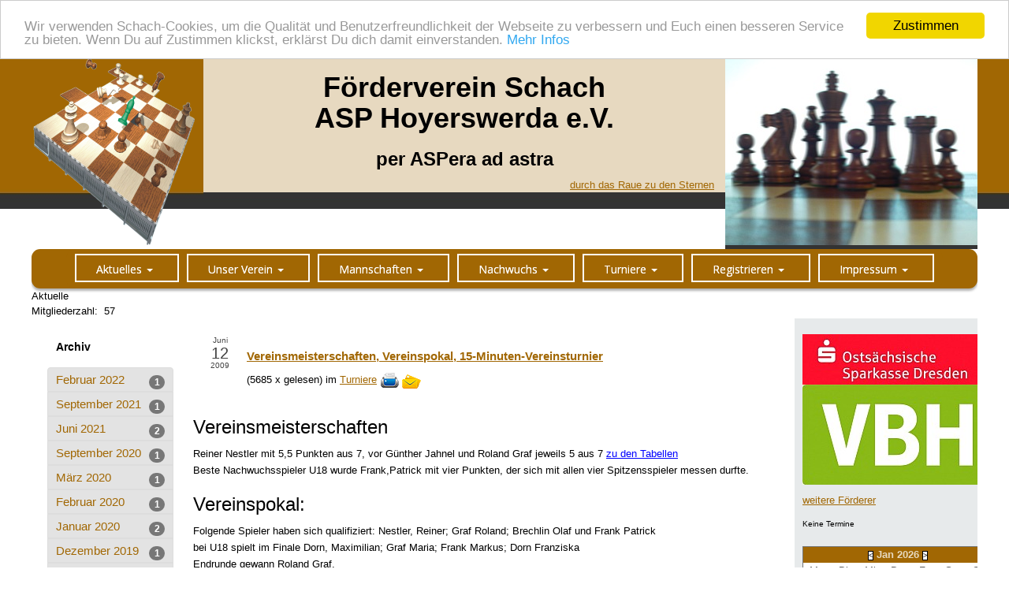

--- FILE ---
content_type: text/html; charset=utf-8
request_url: https://www.schach-hoyerswerda.de/n/34/5/vereinsmeisterschaften-vereinspokal-15-minuten-vereinsturnier
body_size: 16693
content:
<!DOCTYPE html>
<html itemscope itemtype="http://schema.org/Article" lang="de">

<head>
	

<!-- start file:/opt/ws-xoops//modules/system/templates/theme_helpers.title.html -->
<title>Schach Hoyerswerda Schachturniere Oberliga Sachsenliga Dresden - Vereinsmeisterschaften, Vereinspokal, 15-Minuten-Vereinsturnier</title>
<!-- end file:/opt/ws-xoops//modules/system/templates/theme_helpers.title.html -->

<meta name="keywords" content="CMS Hoyerswerda Schach WRCRN" />
<meta name="description" content="                                        Vereinsmeisterschaften              Reiner Nestler mit 5,5 Punkten aus 7, vor G&uuml;nther Jahnel und Roland Graf jeweils 5 aus 7 zu den Tabellen             Beste Nachwuchsspieler U18 wurde Frank,Patrick mit vier Punkten, der sich mit allen vier Spit..." />
<meta http-equiv="content-type" content="text/html; charset=UTF-8" />
<meta name="robots" content="index,nofollow" />
<meta name="rating" content="general" />
<meta name="author" content="Schach Hoyerswerda Roland Graf" />
<meta name="copyright" content="Copyright Schach Hoyerswerda © 2004-2008" />
<meta name="generator" content="Worldsoft CMS" />
<meta name="viewport" content="width=device-width, initial-scale=1">
<meta name="content-language" content="de" />


<!-- indexing: off -->
<!-- start file:/opt/ws-xoops//modules/system/templates/theme_helpers.after_meta.html -->




<!-- start dns-prefetching -->
<link rel="dns-prefetch" href="//static.worldsoft-cms.info">
<link rel="dns-prefetch" href="//images.worldsoft-cms.info">
<link rel="dns-prefetch" href="//log.worldsoft-cms.info">
<link rel="dns-prefetch" href="//logs.worldsoft-cms.info">
<link rel="dns-prefetch" href="//cms-logger.worldsoft-cms.info">
<!-- end dns-prefetching -->

	<link rel='shortcut icon' type='image/x-icon' href='/favicon.ico' />



<!-- Custom headers that should be load in the top  -->

<meta property="og:type" content="article" />
<meta name="twitter:card" content="summary_large_image" />
<meta property="article:section" content="Turniere" />
<meta property="article:tag" content="" />
<meta property="og:url" name="twitter:url" content="https://www.schach-hoyerswerda.de/n/34/5/vereinsmeisterschaften-vereinspokal-15-minuten-vereinsturnier" />
<meta name="twitter:title" property="og:title" itemprop="headline" content="Vereinsmeisterschaften, Vereinspokal, 15-Minuten-Vereinsturnier" />
<meta name="twitter:description" itemprop="description" property="og:description" content="
    
        
            
            Vereinsmeisterschaften 
            Reiner Nestler mit 5,5 Punkten aus 7, vor G&uuml;nther Jahnel und Roland Graf jeweils 5 aus 7 zu den Tabellen
            Beste Nachwuchsspieler U18 wurde Frank,Patrick mit vier Punkten, der sich mit allen vier Spit..." />
<link rel='canonical' href='https://www.schach-hoyerswerda.de/n/34/5/vereinsmeisterschaften-vereinspokal-15-minuten-vereinsturnier'  />
<meta name="viewport" content="width=device-width, initial-scale=1">


<!-- Javascript files that should be loaded before the core -->


<script type='text/javascript' src='/js/jquery/jquery-1.12.4.min.js?ts=1764930619'></script>
<script type='text/javascript' src='/js/jquery/fixes/jquery-fixes-1.x.min.js?ts=1764930619'></script>


<!-- CSS  files that should be loaded before the core -->

<link rel='stylesheet' type='text/css' media='screen' href='/modules/wbsShop/css/responsive/buttons.css?ts=1764930619' />
<link rel='stylesheet' type='text/css' media='screen' href='//static.worldsoft-cms.info/js/jquery/ui/1.12.1/jquery-ui.css?ts=1764930619' />
<link rel='stylesheet' type='text/css' media='screen' href='//static.worldsoft-cms.info/js/jquery/ui/1.12.1/jquery-ui.theme.css?ts=1764930619' />
<link rel='stylesheet' type='text/css' media='screen' href='/css/cms.css?ts=1764930619' />
<link rel='stylesheet' type='text/css' media='screen' href='//static.worldsoft-cms.info/js/jquery/plugins/lightbox/jquery.lightbox-0.5.css?ts=1764930619' />
<link rel='stylesheet' type='text/css' media='screen' href='//static.worldsoft-cms.info/js/jquery/plugins/fancybox/2.1.5/source/jquery.fancybox.css?ts=1764930619' />
<link rel='stylesheet' type='text/css' media='screen' href='/css/twitterbs/bootstrap-menu.css?ts=1764930619' />
<link rel='stylesheet' type='text/css' media='screen' href='/css/twitterbs/3.2.0/css/bootstrap.min.css?ts=1764930619' />
<link rel='stylesheet' type='text/css' media='screen' href='/css/twitterbs/3.2.0/css/bootstrap.ws.overrides.css?ts=1764930619' />
<link rel='stylesheet' type='text/css' media='screen' href='/css/twitterbs/gutters.css?ts=1764930619' />
<link rel='stylesheet' type='text/css' media='screen' href='/css/connector.css?ts=1764930619' />
<link rel='stylesheet' type='text/css' media='screen' href='/css/FontAwesome/4.7.0/css/font-awesome.min.css?ts=1764930619' />



<!-- end file:/opt/ws-xoops//modules/system/templates/theme_helpers.after_meta.html -->
<!-- indexing: on -->

<!-- start-site-css -->
<link rel='stylesheet' type='text/css' href='/Styles/asp_2020.css' />
<!-- end-site-css -->




<!-- RMV: added module header -->
<link rel="stylesheet" href="/wcms/ftp/s/schach-hoyerswerda.de/staticfiles/tools/style04.css" type="text/css" />

<link rel="stylesheet" href="/files/336/jquery-fancybox.css" type="text/css" />
<script type="text/javascript">
//--></script>
<script type='text/javascript'>
window._domain='schach-hoyerswerda.de';
window._domain_id='22394';
// Setup _lang_def
window._lang_def='de_DE';
window.location_id='5';
window.uploader_url='http://webuploader.worldsoft-cms.info/index.php';
window.newCookieConsent=0;
window._wbs=true;
window._wbs_company_id=50321040;
window._wbs_widget_url='https://www.schach-hoyerswerda.de/wbs';
</script>
<script type="text/javascript" src="https://www.schach-hoyerswerda.de/wbs/checkout/js/50321040/0/0/wbsshop.js"></script><script type="text/javascript" defer src="/js/wbsshopClient.js"></script>

 <!-- Including //static.worldsoft-cms.info/js/jquery/plugins/cookie.js  -->

 <!--googleoff: all--> <script type='text/javascript' src='//static.worldsoft-cms.info/js/jquery/plugins/cookie.js'></script><!--googleon: all-->
<!--[if IE]><script src="//static.worldsoft-cms.info/js/jquery/plugins/bt/0.9.5-rc1/other_libs/excanvas_r3/excanvas.compiled.js"></script> <![endif]-->
<script type="text/javascript" src="https://www.schach-hoyerswerda.de/wbs/static/clients/js/wbsclient.min.js"></script><script>if(WBSCLIENT && WBSCLIENT.logoutClickEvent) { WBSCLIENT.init({ host: "https://www.schach-hoyerswerda.de/wbs" }).company(50321040).logoutClickEvent("a[href*=\"user.php\"][href*=\"op\=logout\"]"); }</script>

 <!-- Including /js/worldsoft/URLPathInfo.js  -->

 <!--googleoff: all--> <script type='text/javascript' src='/js/worldsoft/URLPathInfo.js?ts=1764930619'></script><!--googleon: all-->


 <!-- Including /include/xoops.js  -->

 <!--googleoff: all--> <script type='text/javascript' src='/include/xoops.js?ts=1764930619'></script><!--googleon: all-->


 <!-- Including /bootstrap.js  -->

 <!--googleoff: all--> <script type='text/javascript' src='/bootstrap.js?ts=1764930619'></script><!--googleon: all-->


 <!-- Including /class/dhtml/overlib/overlib.js  -->

 <!--googleoff: all--> <script type='text/javascript' src='/class/dhtml/overlib/overlib.js?ts=1764930619'></script><!--googleon: all-->

		<script type="text/javascript">

var onLoadScripts=new Array();
var onLoadFunctions=new Array();
onLoadScripts.push("/include/locale.js.php?lang=de");
onLoadScripts.push("/include/user.js.php?lang=de");
onLoadScripts.push("//static.worldsoft-cms.info/xoops/include/ajaxLogin.js");
onLoadScripts.push("//static.worldsoft-cms.info/xoops/include/ajaxInvite.js");
onLoadScripts.push("//static.worldsoft-cms.info/xoops/include/ajaxPortalRecommend.js");


var MenuSounds = new Object();
function loadOnLoadScripts(){
	for (var i=0; i<onLoadScripts.length;i++) {
		loadScript(onLoadScripts[i]);
}
if (self.doStartup) {
	doStartup();
}
/* Do other onload handlers */
doOnLoadFunctions();
if (window.istats_url) {
	loadScript(window.istats_url);
}
if (window.ws_stats_url) {
	loadScript(window.ws_stats_url);
}
if (window.af_url) {
	if (location.search.indexOf("af_id")!=-1) {
		loadScript(window.af_url);
}
}
}
window.printLayout='wsContainerPrint';
window.ws_stats_url = "//logs.worldsoft-cms.info/log?domain=schach-hoyerswerda.de";
window.ws_stats_url += "&sw=" + screen.width;
window.ws_stats_url += "&sc=" + screen.colorDepth;
window.ws_stats_url += "&refer=" + escape(document.referrer);
window.ws_stats_url += "&page_counter=" + escape(location.href);
window.ws_stats_url += "&cookie=" + escape(document.cookie);


	window.af_url="/af.php?qs="+escape(location.search);


	if(window.addEventListener){
		window.addEventListener('load', loadOnLoadScripts, false);
} else {
	if(window.attachEvent) {
		window.attachEvent('onload', loadOnLoadScripts);
}
}

</script>
<!-- indexing: off -->
<!-- start file:/opt/ws-xoops//modules/system/templates/theme_helpers.before_end_head.html -->

<!-- Javascript files that should be loaded after the core -->


<script type='text/javascript' src='/js/sharethis/sharing.js?ts=1764930619'  ></script>
<script type='text/javascript' src='/js/worldsoft/URLPathInfo.js?ts=1764930619'  ></script>
<script type='text/javascript' src='/modules/wsNews/assets/js/print.js?ts=1764930619'  ></script>
<script type='text/javascript' src='//static.worldsoft-cms.info/js/jquery/ui/1.12.1/jquery-ui.min.js?ts=1764930619'  ></script>
<script type='text/javascript' src='//static.worldsoft-cms.info/js/jquery/plugins/lightbox/jquery.lightbox-0.5.min.js?ts=1764930619'  ></script>
<script type='text/javascript' src='/include/plugins/lightbox.img.wrapper.js?ts=1764930619'  ></script>
<script type='text/javascript' src='//static.worldsoft-cms.info/js/jquery/plugins/fancybox/2.1.5/source/jquery.fancybox.pack.js?ts=1764930619'  ></script>
<script type='text/javascript' src='/include/plugins/fancybox.img.wrapper.js?ts=1764930619'  ></script>
<script type='text/javascript' src='/css/twitterbs/3.2.0/js/bootstrap.min.js?ts=1764930619'  ></script>
<script type='text/javascript' src='/js/twitterbs/responsive.menubuilder.js?ts=1764930619'  ></script>
<script type='text/javascript' src='//cdnjs.cloudflare.com/ajax/libs/cookieconsent2/1.0.9/cookieconsent.min.js?ts=1764930619'  ></script>
<script type='text/javascript' src='/modules/wsGadgets/gadgets/megaMenu/assets/js/waypoints.min.js?ts=1764930619'  ></script>
<script type='text/javascript' src='/modules/wsGadgets/gadgets/megaMenu/assets/js/waypoints-sticky-custom.js?ts=1764930619'  ></script>
<script type='text/javascript' src='/modules/wsGadgets/gadgets/megaMenu/assets/js/script.js?ts=1764930619'  ></script>
<script type='text/javascript' src='/modules/addressList/js/blockHelper.js?ts=1764930619'  ></script>


<!-- CSS  files that should be loaded after the core -->

<link rel='stylesheet' type='text/css' media='screen' href='/js/sharethis/sharing.css?ts=1764930619' />
<link rel='stylesheet' type='text/css' media='screen' href='/modules/wsNews/assets/css/block.css?ts=1764930619' />
<link rel='stylesheet' type='text/css' media='screen' href='/modules/wsGadgets/gadgets/megaMenu/assets/css/build.css?ts=1764930619' />
<link rel='stylesheet' type='text/css' media='screen' href='/modules/wsGadgets/gadgets/megaMenu/assets/css/style.css?ts=1764930619' />
<link rel='stylesheet' type='text/css' media='screen' href='/modules/wsGadgets/gadgets/megaMenu/assets/css/default.css?ts=1764930619' />
<link rel='stylesheet' type='text/css' media='screen' href='/modules/wsGadgets/gadgets/megaMenu/assets/css/responsive.css?ts=1764930619' />
<link rel='stylesheet' type='text/css' media='screen' href='/modules/wsGadgets/gadgets/megaMenu/assets/css/no-thing.css?ts=1764930619' />



<!-- Custom headers that should be load just before the body   -->

<script type="text/javascript">jQuery(document).ready(function(){jQuery("a.lightbox").lightBox();});</script>
<style type="text/css">#jquery-lightbox {z-index: 1768727864 !important;} </style>
<script type="text/javascript">jQuery(document).ready(function(){ if(jQuery.fn.fancybox) { jQuery("a.fancybox").fancybox({beforeLoad : function() {
			   	_title = $(this.element).find("img").attr("alt");
				if (_title) {
					this.title = _title;
				}
                }});}});</script>
<style>.fancybox-title-float-wrap .child {border: 2px solid white }</style>

<!-- indexing: off -->
<script type='text/javascript'>var menuResponsiveItems = [["Schach22","\/65807\/schach22","","","","",0,"0"],["Aktuelles","\/5\/aktuelles","","","","",0,"0"],["|Terminkalender","\/62\/aktuelles\/terminkalender","","","","",1,"0"],["Unser Verein","http:\/\/schach-hoyerswerda.de\/37051\/Unser_Verein\/Training.html","","","","_top",0,"0"],["|Training","\/37051\/unser-verein\/training","","","","",1,"0"],["|Sparkassen Cup","\/37052\/unser-verein\/sparkassen-cup","","","","",1,"0"],["|Spiellokal","\/37053\/unser-verein\/spiellokal","","","","",1,"0"],["|\u00dcber uns","\/37054\/unser-verein\/ueber-uns","","","","",1,"0"],["|Dokumente","\/37056\/unser-verein\/dokumente","","","","",1,"0"],["|DWZ","http:\/\/www.schachbund.de\/verein.html?zps=F2401","","","","_blank",1,"0"],["|DWZ-Rechner","http:\/\/isewase.de\/","","","","_blank",1,"0"],["|F\u00f6rderer","\/37491\/unser-verein\/foerderer","","","","",1,"0"],["|Wir empfehlen!","\/1710\/unser-verein\/wir-empfehlen","","","","",1,"0"],["|Login","\/65397\/unser-verein\/login","","","","",1,"0"],["Mannschaften","\/35339\/mannschaften","","","","",0,"0"],["|1. M\u00e4nner","\/35766\/mannschaften\/1-maenner","","","","",1,"0"],["|2. M\u00e4nner","\/35767\/mannschaften\/2-maenner","","","","",1,"0"],["|3. M\u00e4nner","\/35768\/mannschaften\/3-maenner","","","","",1,"0"],["|4. M\u00e4nner","\/35769\/mannschaften\/4-maenner","","","","",1,"0"],["Turniere","\/36197\/turniere","","","","",0,"0"],["|Anmeldungen","\/54786\/turniere\/anmeldungen","","","","",1,"0"],["||LCH_TBEST.","\/65028\/anmeldungen-turniere\/lch-tbest","","","","",2,"0"],["|Sparkassenturnier","\/36624\/turniere\/sparkassenturnier","","","","",1,"0"],["|Lausitzcenter","\/40067\/turniere\/lausitzcenter","","","","",1,"0"],["|Simultan","\/44533\/turniere\/simultan","","","","",1,"0"],["|Stadtblitz","\/1578\/turniere\/stadtblitz","","","","",1,"0"],["Nachwuchs","\/43389\/nachwuchs","","","","",0,"0"],["|Training","\/43390\/nachwuchs\/training","","","","",1,"0"],["|Mannschaften","\/43391\/nachwuchs\/mannschaften","","","","",1,"0"],["||U20","\/43393\/mannschaften-nachwuchs\/u20","","","","",2,"0"],["||U16 BL","\/43394\/mannschaften-nachwuchs\/u16-bl","","","","",2,"0"],["||U16 BK","\/58952\/mannschaften-nachwuchs\/u16-bk","","","","",2,"0"],["||U14 BL","\/43396\/mannschaften-nachwuchs\/u14-bl","","","","",2,"0"],["||U12","\/43395\/mannschaften-nachwuchs\/u12","","","","",2,"0"],["||U10 ","\/63591\/mannschaften-nachwuchs\/u10","","","","",2,"0"],["|Turniere","\/43392\/nachwuchs\/turniere","","","","",1,"0"],["||Gymnasienturnier","\/43398\/turniere-nachwuchs\/gymnasienturnier","","","","",2,"0"],["||Stadtmeisterschaft","\/43397\/turniere-nachwuchs\/stadtmeisterschaft","","","","",2,"0"],["Registrieren\/Kontakt","\/51903\/registrieren-kontakt","","","","",0,"0"],["|Sparkassenturnier ","\/52223\/registrieren-kontakt\/sparkassenturnier","","","","",1,"0"],["|Berichte Einladungen","\/53184\/registrieren-kontakt\/berichte-einladungen","","","","",1,"0"],["|Standardformular","\/62090\/registrieren-kontakt\/standardformular","","","","",1,"0"],["Schachgalerien","\/519\/schachgalerien","","","","",0,"0"],["|Stadtblitz","\/59332\/schachgalerien\/stadtblitz","","","","",1,"0"],["|Sparkassenturnier","http:\/\/www.schach-hoyerswerda.de\/modules\/myalbum\/viewcat.php?imgcat_id=264&location_id=519","","","","_top",1,"0"],["|Lausitzcenter","http:\/\/www.schach-hoyerswerda.de\/modules\/myalbum\/viewcat.php?location_id=519&imgcat_id=260","","","","_top",1,"0"],["|Gymnasienturnier","http:\/\/www.schach-hoyerswerda.de\/modules\/myalbum\/viewcat.php?location_id=519&imgcat_id=265","","","","_top",1,"0"],["Impressum","\/40\/impressum","","","","",0,"0"],["Datenschutz","\/61360\/datenschutz","","","","",0,"0"],["ab2022","\/65800\/ab2022","","","","",0,"0"],["Mannschaften22","\/65801\/mannschaften22","","","","",0,"0"],["Vorstand22","\/65802\/vorstand22","","","","",0,"0"],["Impressum22","\/65803\/impressum22","","","","",0,"0"],["Datenschutz22","\/65804\/datenschutz22","","","","",0,"0"],["Nachwuch22","\/65805\/nachwuch22","","","","",0,"0"],["Historie22","\/65806\/historie22","","","","",0,"0"]];</script>
<!-- indexing: on -->

<!-- Begin Cookie Consent plugin by Silktide - http://silktide.com/cookieconsent -->
<script type="text/javascript">
    window.cookieconsent_options = {
		"message": "Wir verwenden Schach-Cookies, um die Qualität und Benutzerfreundlichkeit der Webseite zu verbessern und Euch einen besseren Service zu bieten. Wenn Du auf Zustimmen klickst, erklärst Du dich damit einverstanden.",
		"dismiss": "Zustimmen",
		"learnMore": "Mehr Infos",
		"link": "https://www.schach-hoyerswerda.de/61360/datenschutz",
		"theme":"light-top",
    "markup": [
      '<div class="cc_banner-wrapper {{containerClasses}}">',
      '<div class="cc_banner cc_container cc_container--open">',
      '<a href="#null" data-cc-event="click:dismiss" target="_blank" class="cc_btn cc_btn_accept_all">{{options.dismiss}}</a>',
      '<p class="cc_message">{{options.message}} <a data-cc-if="options.link" target="{{ options.target }}" class="cc_more_info" href="{{options.link || "#null"}}">{{options.learnMore}}</a></p>',      
      '</div>',
      '</div>'
    ]       
		};
</script>

<!-- End Cookie Consent plugin -->
<script type="text/javascript" src="/modules/wsGadgets/gadgets/megaMenu/assets/js/device.js"></script>
<link rel="stylesheet" id="noo-top-menu-font128-css" href="//fonts.worldsoft.ch/css?family=Open%20Sans%3A300%2C300italic%2Cregular%2Citalic%2C600%2C600italic%2C700%2C700italic%2C800%2C800italic%26subset%3Dcyrillic-ext%252Cvietnamese%252Cgreek-ext%252Ccyrillic%252Cdevanagari%252Clatin%252Cgreek%252Clatin-ext;ver=3.9.2" type="text/css" media="all">

<link rel="stylesheet" id="noo-sub-menu-font128-css" href="//fonts.worldsoft.ch/css?family=Open%20Sans%3A300%2C300italic%2Cregular%2Citalic%2C600%2C600italic%2C700%2C700italic%2C800%2C800italic%26subset%3Dcyrillic-ext%252Cvietnamese%252Cgreek-ext%252Ccyrillic%252Cdevanagari%252Clatin%252Cgreek%252Clatin-ext;ver=3.9.2" type="text/css" media="all">

<link rel="stylesheet" id="custom_content-font128-css" href="//fonts.worldsoft.ch/css?family=Open%20Sans%3A300%2C300italic%2Cregular%2Citalic%2C600%2C600italic%2C700%2C700italic%2C800%2C800italic%26subset%3Dcyrillic-ext%252Cvietnamese%252Cgreek-ext%252Ccyrillic%252Cdevanagari%252Clatin%252Cgreek%252Clatin-ext;ver=3.9.2" type="text/css" media="all">

<link rel="stylesheet" id="custom_content-link-font128-css" href="//fonts.worldsoft.ch/css?family=Open%20Sans%3A300%2C300italic%2Cregular%2Citalic%2C600%2C600italic%2C700%2C700italic%2C800%2C800italic%26subset%3Dcyrillic-ext%252Cvietnamese%252Cgreek-ext%252Ccyrillic%252Cdevanagari%252Clatin%252Cgreek%252Clatin-ext;ver=3.9.2" type="text/css" media="all">

<style type='text/css' class='noo-menu-custom-css' id='noo-menu-custom-css-128'>

.noonav.noo_menu_128 .noo-megamenu.animate .mega > .mega-dropdown-menu{transition-duration:400ms;-moz-transition-duration:400ms;-webkit-transition-duration:400ms;transition-delay:0ms;-moz-transition-delay:0ms;-webkit-transition-delay:0ms;}.noonav.noo_menu_128 .noo-megamenu {border-top-left-radius:11px;-moz-border-top-left-radius:11px;-o-border-top-left-radius:11px;border-top-right-radius:11px;-moz-border-top-right-radius:11px;-o-border-top-right-radius:11px;border-bottom-right-radius:11px;-moz-border-bottom-right-radius:11px;-o-border-bottom-right-radius:11px;border-bottom-left-radius:11px;-moz-border-bottom-left-radius:11px;-o-border-bottom-left-radius:11px;border-top:0px solid #ffffff;border-right:0px solid #ffffff;border-bottom:0px solid #ffffff;border-left:0px solid #ffffff;padding-right:6px;padding-left:6px;margin-right:0px;margin-left:0px;}.noonav.noo_menu_128  button.button-bar {}.noonav.noo_menu_128  button.button-bar:hover {}.noonav.noo_menu_128.noosticky > div{width:90%;}.noonav.noo_menu_128 .noo-megamenu.horizontal {height:50px;line-height:50px;}.noonav.noo_menu_128.noo-nav-mb1{box-shadow: 0px 3px 3px 0px rgba(0,0,0,0.30);		-webkit-box-shadow: 0px 3px 3px 0px rgba(0,0,0,0.30);		-moz-box-shadow: 0px 3px 3px 0px rgba(0,0,0,0.30);}#mmenu-128 , .noonav.noo_menu_128 {background-color:rgba(161,103,3,1.00);border-top-left-radius:11px;-moz-border-top-left-radius:11px;-o-border-top-left-radius:11px;border-top-right-radius:11px;-moz-border-top-right-radius:11px;-o-border-top-right-radius:11px;border-bottom-right-radius:11px;-moz-border-bottom-right-radius:11px;-o-border-bottom-right-radius:11px;border-bottom-left-radius:11px;-moz-border-bottom-left-radius:11px;-o-border-bottom-left-radius:11px;}.noonav.noo_menu_128 .noo-menu-logo{height:36px;line-height:36px;}.noonav.noo_menu_128 .noo-menu-search,.noonav.noo_menu_128  .noo-menu-cart{height:36px;line-height:36px;color: #ffffff;}.noonav.noo_menu_128  .noo-menu-search i{}.noonav.noo_menu_128 .noo-menu-cart a{color: #ffffff;}#noo_menu_128  ul.cd-primary-nav li > a,.noonav.noo_menu_128 .noo-nav > li > a,#mmenu-128  .mm-listview li > a {height:36px;line-height:36px;font-weight: normal;font-family: Open Sans;font-style: normal;font-size: 14px;color: #ffffff;text-transform: inherit!important;border-top:2px solid #ffffff;border-right:2px solid #ffffff;border-bottom:2px solid #ffffff;border-left:2px solid #ffffff;text-shadow: 0px 0px 0px ;box-shadow: 0px 0px 0px 0px ;				-webkit-box-shadow: 0px 0px 0px 0px ;				-moz-box-shadow: 0px 0px 0px 0px ;padding-right:25px;padding-left:25px;margin-top:6px;margin-right:5px;margin-left:5px;border-top-left-radius:0px;-moz-border-top-left-radius:0px;-o-border-top-left-radius:0px;border-top-right-radius:0px;-moz-border-top-right-radius:0px;-o-border-top-right-radius:0px;border-bottom-right-radius:0px;-moz-border-bottom-right-radius:0px;-o-border-bottom-right-radius:0px;border-bottom-left-radius:0px;-moz-border-bottom-left-radius:0px;-o-border-bottom-left-radius:0px;}.noonav.noo_menu_128 .noo-nav > li > a .noo-icon{color: #0088cc;font-size: 14px;}.noonav.noo_menu_128 .noo-nav > li > a .custom-mega-icon{width: 14px;}.noonav.noo_menu_128  .navbar-brand{color: #ffffff;}.noonav.noo_menu_128 .noo-megamenu .caret{border-top-color: #ffffff;}#noo_menu_128  ul.cd-primary-nav li.open > a, #noo_menu_128  ul.cd-primary-nav li:hover > a, .noonav.noo_menu_128 .noo-nav > li:hover > a,.noonav.noo_menu_128 .noo-nav > li.open > a,.noonav.noo_menu_128 .noo-nav > .current-menu-item > a,.noonav.noo_menu_128  .noo-nav > .current-menu-ancestor > a,.noonav.noo_menu_128  .noo-nav > .current_page_item > a,.noonav.noo_menu_128  .noo-nav > .current_page_ancestor > a, #mmenu-128  .mm-listview li:hover a, #mmenu-128 .mega-nav li.open a, #mmenu-128  .mm-listview li:hover a, #mmenu-128 .mega-nav li.open a {border-top-color:#434343;border-right-color:#434343;border-bottom-color:#434343;border-left-color:#434343;color: #ffffff; background: linear-gradient(top,  ,  );					background: -ms-linear-gradient(top,  ,  );					background: -webkit-gradient(linear, left top, left bottom, from(), to());					background: -moz-linear-gradient(top,  ,  );text-shadow: 0px 0px 0px ;}.noonav.noo_menu_128 .noo-nav > li:hover > a .noo-icon,.noonav.noo_menu_128 .noo-nav > li.open > a .noo-icon,.noonav.noo_menu_128 .noo-nav > .current-menu-item > a .noo-icon,.noonav.noo_menu_128  .noo-nav > .current-menu-ancestor > a .noo-icon,.noonav.noo_menu_128  .noo-nav > .current_page_item > a .noo-icon,.noonav.noo_menu_128  .noo-nav > .current_page_ancestor > a .noo-icon{color: #0088cc;}.noonav.noo_menu_128 .noo-nav li.dropdown.open .caret,.noonav.noo_menu_128  .noo-nav li.dropdown.open.active .caret,.noonav.noo_menu_128  .noo-nav li.dropdown.open a:hover .caret,.noonav.noo_menu_128 .noo-nav .dropdown-toggle:hover .caret,.noonav.noo_menu_128 .noo-nav > li:hover > a > .caret,.noonav.noo_menu_128 .noo-nav > .current-menu-item > a > .caret,.noonav.noo_menu_128  .noo-nav > .current-menu-ancestor > a > .caret,.noonav.noo_menu_128  .noo-nav > .current_page_item > a > .caret,.noonav.noo_menu_128  .noo-nav > .current_page_ancestor > a > .caret{border-top-color: #ffffff;border-bottom-color: #ffffff;}@media (max-width: 767px) {.noonav.noo_menu_128  .noo-nav > li.mega > a:after{border-color:#ffffff rgba(0, 0, 0, 0)} .noonav.noo_menu_128  .noo-nav > li.mega:hover > a:after,.noonav.noo_menu_128  .noo-nav > li.mega.open > a:after,.noonav.noo_menu_128  .noo-nav > li.mega.current-menu-item > a:after,.noonav.noo_menu_128  .noo-nav > li.mega.current_page_item > a:after,.noonav.noo_menu_128  .noo-nav > li.mega.current_page_ancestor > a:after{border-color:#ffffff rgba(0, 0, 0, 0)}}#mmenu-128  .noo-nav li.selected_top > a, #noo_menu_128  ul.cd-primary-nav li.selected_top > a, #noo_menu_128  ul.cd-primary-nav li > a:active, .noonav.noo_menu_128 .noo-nav > li > a:active, .noonav.noo_menu_128 .noo-nav > li.selected_top > a{text-shadow: 0px 0px 0px ;}.noonav.noo_menu_128 .noo-nav > li > a:active .noo-icon, .noonav.noo_menu_128 .noo-nav > li.selected_top > a .noo-icon{color: #0088cc;}.noonav.noo_menu_128  .noo-nav li.dropdown > a:active .caret, .noonav.noo_menu_128  .noo-nav li.dropdown.selected_top > a .caret{}@media (max-width: 767px) {.noonav.noo_menu_128  .noo-nav > li.mega:active > a:after, .noonav.noo_menu_128  .noo-nav > li.mega.selected_top > a:after{border-color: rgba(0, 0, 0, 0)}}.noonav.noo_menu_128 .noo-megamenu .dropdown-menu li a{height: 40px;line-height: 40px;}.noonav.noo_menu_128  .noo-megamenu .dropdown-submenu > .dropdown-menu {}.noonav.noo_menu_128 .noo-megamenu .dropdown-menu .mega-nav > li > a,#mmenu-128 .mm-panels .dropdown-menu .mega-nav > li > a{border-top-left-radius:0px;-moz-border-top-left-radius:0px;-o-border-top-left-radius:0px;border-top-right-radius:0px;-moz-border-top-right-radius:0px;-o-border-top-right-radius:0px;border-bottom-right-radius:0px;-moz-border-bottom-right-radius:0px;-o-border-bottom-right-radius:0px;border-bottom-left-radius:0px;-moz-border-bottom-left-radius:0px;-o-border-bottom-left-radius:0px;}.noonav.noo_menu_128 .noo-megamenu .dropdown-menu,.noonav.noo_menu_128 .noo-megamenu .dropdown-submenu > .dropdown-menu,#mmenu-128 .mm-panels .dropdown-menu,#mmenu-128 .mm-panels .dropdown-submenu > .dropdown-menu, tests{border-top-left-radius:0px;-moz-border-top-left-radius:0px;-o-border-top-left-radius:0px;border-top-right-radius:0px;-moz-border-top-right-radius:0px;-o-border-top-right-radius:0px;border-bottom-right-radius:0px;-moz-border-bottom-right-radius:0px;-o-border-bottom-right-radius:0px;border-bottom-left-radius:0px;-moz-border-bottom-left-radius:0px;-o-border-bottom-left-radius:0px;background-color:rgba(161,103,3,0.98);border-top:0px solid ;box-shadow: 0px 3px 5px 0px rgba(0,0,0,0.21);			-webkit-box-shadow: 0px 3px 5px 0px rgba(0,0,0,0.21);			-moz-box-shadow: 0px 3px 5px 0px rgba(0,0,0,0.21);padding: 0px 0px 20px 0px;}.noonav.noo_menu_128 .noo-megamenu .dropdown-menu .mega-nav > li > a,#mmenu-128 .mm-panels .dropdown-menu .mega-nav > li > a{font-weight: normal;font-family: Open Sans;font-style: normal;font-size: 14px;color: #b7b7b7;text-transform: inherit!important;text-shadow: 0px 0px 0px ;padding: 0px 20px 0px 20px;border-bottom:0px solid ;}.noonav.noo_menu_128 .noo-megamenu .dropdown-menu .mega-nav > li > a .noo-icon{color: #0088cc;font-size: 14px;}.noonav.noo_menu_128 .noo-megamenu .dropdown-menu .mega-nav > li > a .custom-mega-icon{width: 14px;}.noonav.noo_menu_128 .noo-megamenu .dropdown-menu .mega-nav > li.noo-level-1:active > a:not(.mega-group-title), .noonav.noo_menu_128 .noo-megamenu .dropdown-menu .mega-nav > li.noo-level-1.selected_sub > a:not(.mega-group-title) {text-shadow: 0px 0px 0px ;}.noonav.noo_menu_128 .noo-megamenu .dropdown-menu .mega-nav > li:hover > a:not(.mega-group-title){color: #ffffff;background-image:inherit;background-color:rgba(82,82,82,0.84);text-shadow: 0px 0px 0px ;}.noonav.noo_menu_128 .noo-megamenu .dropdown-menu .mega-nav > li:hover > a .noo-icon{color: #0088cc;}@media (max-width: 767px) {.noonav.noo_menu_128 .noo-megamenu .dropdown-menu .mega-nav > li > a:after{border-color:#b7b7b7 rgba(0, 0, 0, 0)} .noonav.noo_menu_128  .noo-megamenu .dropdown-submenu > a:after,.noonav.noo_menu_128  .noo-megamenu .mega-group > a:after{border-color:#ffffff rgba(0, 0, 0, 0)}}.noonav.noo_menu_128 .noo-megamenu .dropdown-menu .mega-nav > li:active > a:not(.mega-group-title), .noonav.noo_menu_128 .noo-megamenu .dropdown-menu .mega-nav > li.selected_sub > a:not(.mega-group-title){text-shadow: 0px 0px 0px ;}.noonav.noo_menu_128 .noo-megamenu .dropdown-menu .mega-nav > li:active > a .noo-icon, .noonav.noo_menu_128 .noo-megamenu .dropdown-menu .mega-nav > li.selected_sub > a .noo-icon{color: #0088cc;}.noonav.noo_menu_128 .noo-megamenu .dropdown-menu li.noo-level-thirdplus a{}.noonav.noo_menu_128 .noo-megamenu .dropdown-submenu.noo-level-thirdplus > .dropdown-menu{}.noonav.noo_menu_128 .noo-megamenu .dropdown-menu .mega-nav > li.noo-level-thirdplus > a{text-transform: inherit!important;}.noonav.noo_menu_128 .noo-megamenu .dropdown-menu .mega-nav > li.noo-level-thirdplus > a .noo-icon{}.noonav.noo_menu_128 .noo-megamenu .dropdown-menu .mega-nav > li.noo-level-thirdplus > a .custom-mega-icon{}.noonav.noo_menu_128 .noo-megamenu .dropdown-menu .mega-nav > li.noo-level-thirdplus:hover > a:not(.mega-group-title){background-image:inherit;}.noonav.noo_menu_128 .noo-megamenu .dropdown-menu .mega-nav > li.noo-level-thirdplus:hover > a .noo-icon{}@media (max-width: 767px) {.noonav.noo_menu_128 .noo-megamenu .dropdown-menu .mega-nav > li.noo-level-thirdplus > a:after{border-color: rgba(0, 0, 0, 0)} .noonav.noo_menu_128  .noo-megamenu .dropdown-submenu > a:after,.noonav.noo_menu_128  .noo-megamenu .mega-group > a:after{border-color:#ffffff rgba(0, 0, 0, 0)}}.noonav.noo_menu_128 .noo-megamenu .dropdown-menu .mega-nav > li.noo-level-thirdplus:active > a:not(.mega-group-title), .noonav.noo_menu_128 .noo-megamenu .dropdown-menu .mega-nav > li.selected_sub.noo-level-thirdplus > a:not(.mega-group-title){}.noonav.noo_menu_128 .noo-megamenu .dropdown-menu .mega-nav > li.noo-level-thirdplus:active > a .noo-icon, .noonav.noo_menu_128 .noo-megamenu .dropdown-menu .mega-nav > li.selected_sub.noo-level-thirdplus > a .noo-icon{}.noonav.noo_menu_128  .widget-title-template p, .noonav.noo_menu_128  .widget-title-template span{font-weight: normal;font-family: Open Sans!important;font-style: normal!important;font-size: 14px!important;color: #000000;}.noonav.noo_menu_128  .widget-title-template {font-weight: normal;font-family: Open Sans!important;font-style: normal!important;font-size: 14px!important;color: #000000;}.noonav.noo_menu_128  .widget-title-template span,.noonav.noo_menu_128  .widget-title-template p {background-color: transparent !important;}.noonav.noo_menu_128  .widget-title-template{}.noonav.noo_menu_128  .widget-title-template a{display: inline;text-decoration: none;text-align: left;text-transform: none;font-weight: normal;font-family: Open Sans!important;font-style: normal!important;font-size: 14px!important;color: #000000!important;width: 200px;max-width: 300px;line-height: 14px;letter-spacing: 0px;}.noonav.noo_menu_128  .widget-title-template a:hover{text-decoration: none;text-transform: none;font-weight: normal;color: #000000!important;}.noonav.noo_menu_128  .widget-title-template a:visited{text-decoration: none;text-transform: none;font-weight: normal;color: #000000!important;}.noonav.noo_menu_128  a.navbar-brand, .mm-listview li a{color: #000000!important;}.noonav.noo_menu_128  button.button-bar{}.noonav.noo_menu_128  button.button-bar span.icon-bar{background-color:#f5f5f5!important;}.noonav.noo_menu_128  button.button-bar:hover{}.noonav.noo_menu_128  .widget-title-template a:active{text-decoration: none;text-transform: none;font-weight: normal;color: #000000!important;}.noonav.noo_menu_128 .noo-megamenu .withBr{padding-top:12.857142857142858px}.noonav.noo_menu_128.to-mobile .noo-nav > li > a {padding-top:0px!important;padding-bottom:0px!important;padding-right:0px!important;padding-left:0px!important;height:30px!important;line-height:30px!important;}.noonav.noo_menu_128.to-mobile .noo-megamenu,.noonav.noo_menu_128.to-mobile .noo-megamenu .noo-nav-child {text-align: center;}     

</style>
<style type='text/css' media='print'>div.noo-megamenu{ display: none; }</style>







<!-- location based  custom header added by the webmaster -->



<!-- end file:/opt/ws-xoops//modules/system/templates/theme_helpers.before_end_head.html -->
<!-- indexing: on --></head>
<body>
<div id="overDiv"></div>

<!-- start file:/opt/ws-xoops//modules/system/templates/theme_helpers.after_start_body.html -->

<!-- started body -->
<div id="dialog"></div> <!-- for the jQueryui dialog -->

<!-- end file:/opt/ws-xoops//modules/system/templates/theme_helpers.after_start_body.html --><div id="container" class="container">
    <!-- Spare div tags for design purposes -->
    <div id="topT1"></div>
    <div id="topT2"></div>
    
            
    
                                    <div id="topRow" class="row "  >
                                    <div id="top" class="">
                    						
                                            						
                                            						
                                            						
                                            						
                                            						
                                            						
                                            						
                                            						
                                            						
                                            						
                                            						
                                            						
                                            						
                                                                
                    </div>
                            </div>
                                                        <div id="menu_table" class="row " >
                                    <div id="topLeft" class="pull-left col-md-4 ">
                                                    
                                                                                
                                                                                
                                                                                
                                                                                
                                                                                
                                                                                
                                                            <div class="block" id="block_454" >
                                    <div class="blockHeader" id="blockHeader_454" title="ObenLinks">
                                        
                                        <table class='blockHeaderTable'>
                                                <tr><td>ObenLinks</td></tr>
                                                <tr>
                                                    <td><img class='blockHeaderEditIcon'  width=16 height=16 src='/img/blank.gif'  alt='blockHeaderEditIcon' /></td>
                                                </tr>
                                        </table>
                                    </div>
                                    <div class="blockContent" id="blockContent_454"><img alt="" src="/images/8908/toplogo2.png" style="width: 100%; max-width: 208px; max-height: 240px;" /></div>
                                </div>
                                                                                
                                                                                
                                                                                
                                                                                
                                                                                
                                                                                
                                                                                
                                                                        </div>
                    
                                    <div id="topCenter" class="pull-left col-md-4 ">
                                                    
                                                                                
                                                                                
                                                            <div class="block" id="block_174" >
                                    <div class="blockHeader" id="blockHeader_174" title="FVS-ASP-Hoyerswerda_Text">
                                        
                                        <table class='blockHeaderTable'>
                                                <tr><td>FVS-ASP-Hoyerswerda_Text</td></tr>
                                                <tr>
                                                    <td><img class='blockHeaderEditIcon'  width=16 height=16 src='/img/blank.gif'  alt='blockHeaderEditIcon' /></td>
                                                </tr>
                                        </table>
                                    </div>
                                    <div class="blockContent" id="blockContent_174"><h1><span style="font-size:36px;">F&ouml;rderverein Schach<br />
ASP Hoyerswerda e.V.</span></h1>

<h2 style="text-align: center;"><span style="font-size:24px;">per ASPera ad astra</span></h2>

<div style="text-align: right;"><a href="http://de.wikipedia.org/wiki/Per_aspera_ad_astra" target="_blank">durch das Raue zu den Sternen</a>&nbsp;</div></div>
                                </div>
                                                                                
                                                                                
                                                                                
                                                                                
                                                                                
                                                                                
                                                                                
                                                                                
                                                                                
                                                                                
                                                                                
                                                                        </div>
                    
                                    <div id="topRight" class="pull-left col-md-4 ">
                                                    
                                                                                
                                                                                
                                                                                
                                                                                
                                                                                
                                                            <div class="block" id="block_449" >
                                    <div class="blockHeader" id="blockHeader_449" title="ObenRechst">
                                        
                                        <table class='blockHeaderTable'>
                                                <tr><td>ObenRechst</td></tr>
                                                <tr>
                                                    <td><img class='blockHeaderEditIcon'  width=16 height=16 src='/img/blank.gif'  alt='blockHeaderEditIcon' /></td>
                                                </tr>
                                        </table>
                                    </div>
                                    <div class="blockContent" id="blockContent_449"><img alt="" src="/images/8858/top-01.jpg" style="width: 100%; max-width: 320px; max-height: 240px;" /></div>
                                </div>
                                                                                
                                                                                
                                                                                
                                                                                
                                                                                
                                                                                
                                                                                
                                                                                
                                                                        </div>
                    
                                <div class="clearfix"><!-- --></div>
            </div>
            		                                    <div id="ReiheHauptmenue" class="row " >
                                    <div id="Hauptmenue" class="col-md-12 " >
																						<div class="block" id="block_417" >
							<div class="blockHeader" id="blockHeader_417" title="BL_Hauptmenue">
                                <table class='blockHeaderTable'>
                                    <tr><td>BL_Hauptmenue</td></tr>
                                    <tr>
                                        <td><img class='blockHeaderEditIcon'  width=16 height=16 src='/img/blank.gif'  alt='blockHeaderEditIcon' /></td>
                                    </tr>
                                </table>
                            </div>
                            <div class="blockContent" id="blockContent_417">
<!-- indexing: off -->
<div  data-hide-sticky="0" data-media-width=767 data-offset="0"  data-auto_resize_fonts="no" data-auto_resize_sub_fonts="no"   data-sticky="1" id="noo_menu_128" style='position:relative;z-index:1000' class="noo-menu-align-center  noonav noo_menu_128 noo-nav-mb1 horizontal-down">
<button class="button-bar noo-menu-collapse" type="button">
<span class="icon-bar"></span>
<span class="icon-bar"></span>
<span class="icon-bar"></span>
</button>
<a class="navbar-brand" href="javascript:void(0)">Menu</a>
<div id="mmenu-128"><!-- startoutput --><div class=" noo-megamenu horizontal noocollapse  animate elastic" data-trigger="hover" data-duration="200" >
<ul class="clearfix noo-nav level0">
<li  class="menu-item-117019103956578 noo-nav-item dropdown mega noo-level-1" data-id="117019103956578" data-level="1">
<a target="_self"  class=" dropdown-toggle noo-menu-icon-left  " href="/5/aktuelles"  ><span>Aktuelles</span><b class="caret"></b></a>
<div class="noo-nav-child dropdown-menu mega-dropdown-menu"  ><div class="mega-dropdown-inner">
<div class="noo-row">
<div class="noo-col noo-span12 noo-col-nav" ><div class="mega-inner">
<ul class="mega-nav level1">
<li  class="menu-item-120725143030764 noo-nav-item  noo-level-1" data-id="120725143030764" data-level="2">
<a target="_self"  class=" noo-menu-icon-left  " href="/37052/unser-verein/blitzcup" ><span>Sparkassen Cup</span></a>
</li>
<li  class="menu-item-1117019103956581 noo-nav-item  noo-level-1" data-id="1117019103956581" data-level="2">
<a target="_self"  class=" noo-menu-icon-left  " href="/62/aktuelles/terminkalender" ><span>Terminkalender</span></a>
</li>
</ul>
</div></div>
</div>
</div></div>
</li>
<li  class="menu-item-117019104128495 noo-nav-item dropdown mega noo-level-1" data-id="117019104128495" data-level="1">
<a target="_self"  class=" dropdown-toggle noo-menu-icon-left  " href="/37051/Unser_Verein/Training.html"  ><span>Unser Verein</span><b class="caret"></b></a>
<div class="noo-nav-child dropdown-menu mega-dropdown-menu"  ><div class="mega-dropdown-inner">
<div class="noo-row">
<div class="noo-col noo-span12 noo-col-nav" ><div class="mega-inner">
<ul class="mega-nav level1">
<li  class="menu-item-3117019104128496 noo-nav-item  noo-level-1" data-id="3117019104128496" data-level="2">
<a target="_self"  class=" noo-menu-icon-left  " href="/37053/unser-verein/spiellokal" ><span>Spiellokal</span></a>
</li>
<li  class="menu-item-1117019104128495 noo-nav-item  noo-level-1" data-id="1117019104128495" data-level="2">
<a target="_self"  class=" noo-menu-icon-left  " href="/37051/unser-verein/training" ><span>Training</span></a>
</li>
<li  class="menu-item-2117019104128496 noo-nav-item  noo-level-1" data-id="2117019104128496" data-level="2">
<a target="_self"  class=" noo-menu-icon-left  " href="/37052/unser-verein/blitzcup" ><span>BlitzCup</span></a>
</li>
<li  class="menu-item-4117019104128497 noo-nav-item  noo-level-1" data-id="4117019104128497" data-level="2">
<a target="_self"  class=" noo-menu-icon-left  " href="/37054/unser-verein/ueber-uns" ><span>Über uns</span></a>
</li>
<li  class="menu-item-5117019104128497 noo-nav-item  noo-level-1" data-id="5117019104128497" data-level="2">
<a target="_self"  class=" noo-menu-icon-left  " href="/37056/unser-verein/dokumente" ><span>Dokumente</span></a>
</li>
<li  class="menu-item-6117019104128499 noo-nav-item  noo-level-1" data-id="6117019104128499" data-level="2">
<a target="_self"  class=" noo-menu-icon-left  " href="http://www.schachbund.de/verein.html?zps=F2401" ><span>DWZ</span></a>
</li>
<li  class="menu-item-7117019104128499 noo-nav-item  noo-level-1" data-id="7117019104128499" data-level="2">
<a target="_self"  class=" noo-menu-icon-left  " href="http://isewase.de/" ><span>DWZ-Rechner</span></a>
</li>
<li  class="menu-item-8117019104128500 noo-nav-item  noo-level-1" data-id="8117019104128500" data-level="2">
<a target="_self"  class=" noo-menu-icon-left  " href="/37491/unser-verein/foerderer" ><span>Förderer</span></a>
</li>
<li  class="menu-item-10117019104128501 noo-nav-item  noo-level-1" data-id="10117019104128501" data-level="2">
<a target="_self"  class=" noo-menu-icon-left  " href="/1710/unser-verein/wir-empfehlen" ><span>Wir empfehlen!</span></a>
</li>
</ul>
</div></div>
</div>
</div></div>
</li>
<li  class="menu-item-117019104537994 noo-nav-item dropdown mega noo-level-1" data-id="117019104537994" data-level="1">
<a target="_self"  class=" dropdown-toggle noo-menu-icon-left  " href="/35339/mannschaften"  ><span>Mannschaften</span><b class="caret"></b></a>
<div class="noo-nav-child dropdown-menu mega-dropdown-menu"  ><div class="mega-dropdown-inner">
<div class="noo-row">
<div class="noo-col noo-span12 noo-col-nav" ><div class="mega-inner">
<ul class="mega-nav level1">
<li  class="menu-item-1117019104537995 noo-nav-item  noo-level-1" data-id="1117019104537995" data-level="2">
<a target="_self"  class=" noo-menu-icon-left  " href="/35766/mannschaften/1-maenner" ><span>1. Männer</span></a>
</li>
<li  class="menu-item-2117019104537995 noo-nav-item  noo-level-1" data-id="2117019104537995" data-level="2">
<a target="_self"  class=" noo-menu-icon-left  " href="/35767/mannschaften/2-maenner" ><span>2. Männer</span></a>
</li>
<li  class="menu-item-3117019104537995 noo-nav-item  noo-level-1" data-id="3117019104537995" data-level="2">
<a target="_self"  class=" noo-menu-icon-left  " href="/35768/mannschaften/3-maenner" ><span>3. Männer</span></a>
</li>
<li  class="menu-item-4117019104537996 noo-nav-item  noo-level-1" data-id="4117019104537996" data-level="2">
<a target="_self"  class=" noo-menu-icon-left  " href="/35769/mannschaften/4-maenner" ><span>4. Männer</span></a>
</li>
</ul>
</div></div>
</div>
</div></div>
</li>
<li  class="menu-item-5117019105014370 noo-nav-item dropdown mega noo-level-1" data-id="5117019105014370" data-level="1">
<a target="_self"  class=" dropdown-toggle noo-menu-icon-left  " href="/43390/Nachwuchs/Training.html"  ><span>Nachwuchs</span><b class="caret"></b></a>
<div class="noo-nav-child dropdown-menu mega-dropdown-menu"  ><div class="mega-dropdown-inner">
<div class="noo-row">
<div class="noo-col noo-span12 noo-col-nav" ><div class="mega-inner">
<ul class="mega-nav level1">
<li  class="menu-item-117113145658433 noo-nav-item  noo-level-1" data-id="117113145658433" data-level="2">
<a target="_self"  class=" noo-menu-icon-left  " href="/43393/mannschaften-nachwuchs/u20" ><span>U20</span></a>
</li>
<li  class="menu-item-1117113145658434 noo-nav-item  noo-level-1" data-id="1117113145658434" data-level="2">
<a target="_self"  class=" noo-menu-icon-left  " href="/43394/mannschaften-nachwuchs/u16" ><span>U16</span></a>
</li>
<li  class="menu-item-2117113145658435 noo-nav-item  noo-level-1" data-id="2117113145658435" data-level="2">
<a target="_self"  class=" noo-menu-icon-left  " href="/58952/mannschaften-nachwuchs/u14-bl" ><span>U14 BL</span></a>
</li>
<li  class="menu-item-3117113145658435 noo-nav-item  noo-level-1" data-id="3117113145658435" data-level="2">
<a target="_self"  class=" noo-menu-icon-left  " href="/43396/mannschaften-nachwuchs/u14-bk" ><span>U14 BK</span></a>
</li>
<li  class="menu-item-4117113145658436 noo-nav-item  noo-level-1" data-id="4117113145658436" data-level="2">
<a target="_self"  class=" noo-menu-icon-left  " href="/43395/mannschaften-nachwuchs/u12" ><span>U12</span></a>
</li>
</ul>
</div></div>
</div>
</div></div>
</li>
<li  class="menu-item-1117019105014366 noo-nav-item dropdown mega noo-level-1" data-id="1117019105014366" data-level="1">
<a target="_self"  class=" dropdown-toggle noo-menu-icon-left  " href="/36197/turniere"  ><span>Turniere</span><b class="caret"></b></a>
<div class="noo-nav-child dropdown-menu mega-dropdown-menu"  ><div class="mega-dropdown-inner">
<div class="noo-row">
<div class="noo-col noo-span12 noo-col-nav" ><div class="mega-inner">
<ul class="mega-nav level1">
<li  class="menu-item-2117019105014367 noo-nav-item  noo-level-1" data-id="2117019105014367" data-level="2">
<a target="_self"  class=" noo-menu-icon-left  " href="/36624/turniere/sparkassenturnier" ><span>Sparkassenturnier</span></a>
</li>
<li  class="menu-item-3117019105014368 noo-nav-item  noo-level-1" data-id="3117019105014368" data-level="2">
<a target="_self"  class=" noo-menu-icon-left  " href="/40067/turniere/lausitzcenter" ><span>Lausitzcenter</span></a>
</li>
<li  class="menu-item-117019105128578 noo-nav-item  noo-level-1" data-id="117019105128578" data-level="2">
<a target="_self"  class=" noo-menu-icon-left  " href="/1578/turniere/stadtblitz" ><span>Stadtblitz</span></a>
</li>
<li  class="menu-item-4117019105014369 noo-nav-item  noo-level-1" data-id="4117019105014369" data-level="2">
<a target="_self"  class=" noo-menu-icon-left  " href="/modules/news/index.php?location_id=5&amp;storytopic=16&amp;storynum=10" ><span>Simultan</span></a>
</li>
<li  class="menu-item-117019105014363 noo-nav-item  noo-level-1" data-id="117019105014363" data-level="2">
<a target="_self"  class=" noo-menu-icon-left  " href="/37052/unser-verein/blitzcup" ><span>BlitzCup</span></a>
</li>
</ul>
</div></div>
</div>
</div></div>
</li>
<li  class="menu-item-11701910543274 noo-nav-item dropdown mega noo-level-1" data-id="11701910543274" data-level="1">
<a target="_self"  class=" dropdown-toggle noo-menu-icon-left  " href="/51903/registrieren"  ><span>Registrieren</span><b class="caret"></b></a>
<div class="noo-nav-child dropdown-menu mega-dropdown-menu"  ><div class="mega-dropdown-inner">
<div class="noo-row">
<div class="noo-col noo-span12 noo-col-nav" ><div class="mega-inner">
<ul class="mega-nav level1">
<li  class="menu-item-111701910543277 noo-nav-item  noo-level-1" data-id="111701910543277" data-level="2">
<a target="_self"  class=" noo-menu-icon-left  " href="/52223/registrieren/sparkassenturnier" ><span>Sparkassenturnier </span></a>
</li>
<li  class="menu-item-11946115236127 noo-nav-item  noo-level-1" data-id="11946115236127" data-level="2">
<a target="_blank"  class=" noo-menu-icon-left  " href="https://www.schach-hoyerswerda.de/LCHAlle2019" ><span>LCH Anmeldungen 10Schach2</span></a>
</li>
<li  class="menu-item-511701910543282 noo-nav-item  noo-level-1" data-id="511701910543282" data-level="2">
<a target="_self"  class=" noo-menu-icon-left  " href="/53184/registrieren/berichte-einladungen" ><span>Berichte Einladungen</span></a>
</li>
</ul>
</div></div>
</div>
</div></div>
</li>
<li  class="menu-item-11701917145653 noo-nav-item dropdown mega noo-level-1" data-id="11701917145653" data-level="1">
<a target="_self"  class=" dropdown-toggle noo-menu-icon-left  " href="/40/impressum"  ><span>Impressum</span><b class="caret"></b></a>
<div class="noo-nav-child dropdown-menu mega-dropdown-menu"  ><div class="mega-dropdown-inner">
<div class="noo-row">
<div class="noo-col noo-span12 noo-col-nav" ><div class="mega-inner">
<ul class="mega-nav level1">
<li  class="menu-item-118219193751302 noo-nav-item  noo-level-1" data-id="118219193751302" data-level="2">
<a target="_self"  class=" noo-menu-icon-left  " href="/61360/datenschutz" ><span>Datenschutz</span></a>
</li>
</ul>
</div></div>
</div>
</div></div>
</li>
</ul>
</div>
<!-- endoutput --></div></div>

<!-- indexing: on -->
<script type="text/javascript">
        function getViewportW() {
            var client = window.document.documentElement['clientWidth'],
            inner = window['innerWidth'];

            return (client < inner) ? inner : client;
        }
      $(document).ready(function() {

       if(!window.alreadyDefined && window.alreadyDefined != true){
           window.alreadyDefined = true;

        if(is_touch_device() == true){
            $('.noo-megamenu').each(function(){
                    $(this).NooMobileMenu();
                    if(getViewportW() > 767) {
                        $(this).find('ul.clearfix.noo-nav.level0').addClass('ios');
                    }
            });

            $( '.noo-menu-select' ).change(function() {
                    var loc = $(this).find( 'option:selected' ).val();
                    if( loc != '' && loc != '#' ) window.location = loc;
            });

            $('.noo-menu-back-button').click(function(e){
                    e.preventDefault();
                    e.stopPropagation();
                    $(this).closest('li').addClass("noo-menu-li-open");
            });

                if (!device.desktop()) {
                    $('a.dropdown-toggle, li.dropdown-submenu > a').on('click',function(e){
                        e.preventDefault();
                    });
                }
                $('html').on('touchstart', function(e){
                  clearSubMenus(this);
                });

                $('.dropdown-menu').on('touchstart', function(e){
                   e.stopPropagation();
                });

                $('a.dropdown-toggle, li.dropdown-submenu > a').on('touchstart', function(e){
                    e.preventDefault();
                    e.stopPropagation();
                    touchstart(this);
                });
                $('a.dropdown-toggle, li.dropdown-submenu > a').on('touchend', function(e){
                    e.preventDefault();
                    e.stopPropagation();
                    touchend();
                });

        }
    }
  });

    function is_touch_device() {
        return !!('ontouchstart' in window);
    }
    var timer;
    var touchduration = 700; //length of time we want the user to touch before we do something

    function touchstart(elem) {
        if(!$(elem).parent().hasClass('dropdown-submenu')){
            clearSubMenus(elem);
        }
        if($(elem).parent().hasClass('open')) {
            $(elem).parent().removeClass('open');
            $(elem).parent().parent().find('ul').hide();
        } else {
            $(elem).parent().addClass('open');
            $(elem).parent().parent().find('ul').show();
        }
        timer = setTimeout(function(){onlongtouch(elem);}, touchduration);
    }

    function touchend() {

        if (timer)
            clearTimeout(timer);
    }

    function onlongtouch(elem) {
        var url = $(elem).attr('href');
        if(!url || url == '')
            return;
        window.location.replace(url);
    }

    function clearSubMenus(elem) {
        $('.noo-megamenu').find('li.noo-nav-item.mega').each(function () {
          var parent = $(this);
          if ((parent['context'] == $(elem).parent()[0]) || !parent.hasClass('open')) return;
          parent.removeClass('open');
        })
    }
</script></div>
						</div>
											                    </div>
                            </div>
                                                        <div id="ReiheMitgliederzahl" class="row " >
                                    <div id="ContMitgliederzahl" class="col-md-12 " >
																						<div class="block" id="block_152" >
							<div class="blockHeader" id="blockHeader_152" title="Mitgliederzahl">
                                <table class='blockHeaderTable'>
                                    <tr><td>Mitgliederzahl</td></tr>
                                    <tr>
                                        <td><img class='blockHeaderEditIcon'  width=16 height=16 src='/img/blank.gif'  alt='blockHeaderEditIcon' /></td>
                                    </tr>
                                </table>
                            </div>
                            <div class="blockContent" id="blockContent_152">Aktuelle<br />
Mitgliederzahl:&nbsp; <span class='addressList_block_filtercount_show' rel='246'></span></div>
						</div>
											                    </div>
                            </div>
                                                        <div id="center_table" class="row " >
                                    <div id="center_l" class="pull-left col-md-4 ">
                                                    <div id="leftContent">
                                                                                                    
                                                                                
                                                                                
                                                                                
                                                                                            <div class="block" id="block_334" >
                                    <div class="blockHeader" id="blockHeader_334" title="Archiv-Einstellungen">
                                        
                                        <table class='blockHeaderTable'>
                                                <tr><td>Archiv-Einstellungen</td></tr>
                                                <tr>
                                                    <td><img class='blockHeaderEditIcon'  width=16 height=16 src='/img/blank.gif'  alt='blockHeaderEditIcon' /></td>
                                                </tr>
                                        </table>
                                    
                                    </div>
                                    <div class="blockContent" id="blockContent_334"><div class='news'><!-- start of template div: news -->
<div class="wsBlockArchives wsBlock wsNewsBlockArchives wsNewsBlock"><h2>Archiv</h2><ul class="list-group"><li class="list-group-item">    <span class="badge">1</span> <a href="/news/archive/2022-02?location_id=5">Februar 2022</a></li><li class="list-group-item">    <span class="badge">1</span> <a href="/news/archive/2021-09?location_id=5">September 2021</a></li><li class="list-group-item">    <span class="badge">2</span> <a href="/news/archive/2021-06?location_id=5">Juni 2021</a></li><li class="list-group-item">    <span class="badge">1</span> <a href="/news/archive/2020-09?location_id=5">September 2020</a></li><li class="list-group-item">    <span class="badge">1</span> <a href="/news/archive/2020-03?location_id=5">März 2020</a></li><li class="list-group-item">    <span class="badge">1</span> <a href="/news/archive/2020-02?location_id=5">Februar 2020</a></li><li class="list-group-item">    <span class="badge">2</span> <a href="/news/archive/2020-01?location_id=5">Januar 2020</a></li><li class="list-group-item">    <span class="badge">1</span> <a href="/news/archive/2019-12?location_id=5">Dezember 2019</a></li><li class="list-group-item">    <span class="badge">4</span> <a href="/news/archive/2019-11?location_id=5">November 2019</a></li><li class="list-group-item">    <span class="badge">1</span> <a href="/news/archive/2019-10?location_id=5">Oktober 2019</a></li><li class="list-group-item">    <span class="badge">3</span> <a href="/news/archive/2019-09?location_id=5">September 2019</a></li><li class="list-group-item">    <span class="badge">1</span> <a href="/news/archive/2019-08?location_id=5">August 2019</a></li><li class="list-group-item">    <span class="badge">1</span> <a href="/news/archive/2019-07?location_id=5">Juli 2019</a></li><li class="list-group-item">    <span class="badge">1</span> <a href="/news/archive/2019-06?location_id=5">Juni 2019</a></li><li class="list-group-item">    <span class="badge">1</span> <a href="/news/archive/2019-04?location_id=5">April 2019</a></li><li class="list-group-item">    <span class="badge">4</span> <a href="/news/archive/2019-03?location_id=5">März 2019</a></li><li class="list-group-item">    <span class="badge">2</span> <a href="/news/archive/2019-02?location_id=5">Februar 2019</a></li><li class="list-group-item">    <span class="badge">4</span> <a href="/news/archive/2019-01?location_id=5">Januar 2019</a></li><li class="list-group-item">    <span class="badge">3</span> <a href="/news/archive/2018-12?location_id=5">Dezember 2018</a></li><li class="list-group-item">    <span class="badge">1</span> <a href="/news/archive/2018-11?location_id=5">November 2018</a></li><li class="list-group-item">    <span class="badge">1</span> <a href="/news/archive/2018-10?location_id=5">Oktober 2018</a></li><li class="list-group-item">    <span class="badge">3</span> <a href="/news/archive/2018-09?location_id=5">September 2018</a></li><li class="list-group-item">    <span class="badge">4</span> <a href="/news/archive/2018-06?location_id=5">Juni 2018</a></li><li class="list-group-item">    <span class="badge">3</span> <a href="/news/archive/2018-04?location_id=5">April 2018</a></li><li class="list-group-item">    <span class="badge">3</span> <a href="/news/archive/2018-03?location_id=5">März 2018</a></li><li class="list-group-item">    <span class="badge">3</span> <a href="/news/archive/2018-02?location_id=5">Februar 2018</a></li><li class="list-group-item">    <span class="badge">2</span> <a href="/news/archive/2018-01?location_id=5">Januar 2018</a></li><li class="list-group-item">    <span class="badge">3</span> <a href="/news/archive/2017-12?location_id=5">Dezember 2017</a></li><li class="list-group-item">    <span class="badge">2</span> <a href="/news/archive/2017-11?location_id=5">November 2017</a></li><li class="list-group-item">    <span class="badge">2</span> <a href="/news/archive/2017-10?location_id=5">Oktober 2017</a></li><li class="list-group-item">    <span class="badge">3</span> <a href="/news/archive/2017-09?location_id=5">September 2017</a></li><li class="list-group-item">    <span class="badge">2</span> <a href="/news/archive/2017-06?location_id=5">Juni 2017</a></li><li class="list-group-item">    <span class="badge">1</span> <a href="/news/archive/2017-05?location_id=5">Mai 2017</a></li><li class="list-group-item">    <span class="badge">1</span> <a href="/news/archive/2017-04?location_id=5">April 2017</a></li><li class="list-group-item">    <span class="badge">1</span> <a href="/news/archive/2017-03?location_id=5">März 2017</a></li><li class="list-group-item">    <span class="badge">2</span> <a href="/news/archive/2017-02?location_id=5">Februar 2017</a></li><li class="list-group-item">    <span class="badge">1</span> <a href="/news/archive/2017-01?location_id=5">Januar 2017</a></li><li class="list-group-item">    <span class="badge">3</span> <a href="/news/archive/2016-12?location_id=5">Dezember 2016</a></li><li class="list-group-item">    <span class="badge">2</span> <a href="/news/archive/2016-11?location_id=5">November 2016</a></li><li class="list-group-item">    <span class="badge">3</span> <a href="/news/archive/2016-10?location_id=5">Oktober 2016</a></li><li class="list-group-item">    <span class="badge">3</span> <a href="/news/archive/2016-09?location_id=5">September 2016</a></li><li class="list-group-item">    <span class="badge">1</span> <a href="/news/archive/2016-07?location_id=5">Juli 2016</a></li><li class="list-group-item">    <span class="badge">2</span> <a href="/news/archive/2016-06?location_id=5">Juni 2016</a></li><li class="list-group-item">    <span class="badge">1</span> <a href="/news/archive/2016-05?location_id=5">Mai 2016</a></li><li class="list-group-item">    <span class="badge">4</span> <a href="/news/archive/2016-04?location_id=5">April 2016</a></li><li class="list-group-item">    <span class="badge">3</span> <a href="/news/archive/2016-03?location_id=5">März 2016</a></li><li class="list-group-item">    <span class="badge">3</span> <a href="/news/archive/2016-02?location_id=5">Februar 2016</a></li><li class="list-group-item">    <span class="badge">2</span> <a href="/news/archive/2016-01?location_id=5">Januar 2016</a></li><li class="list-group-item">    <span class="badge">4</span> <a href="/news/archive/2015-12?location_id=5">Dezember 2015</a></li><li class="list-group-item">    <span class="badge">4</span> <a href="/news/archive/2015-11?location_id=5">November 2015</a></li><li class="list-group-item">    <span class="badge">1</span> <a href="/news/archive/2015-10?location_id=5">Oktober 2015</a></li><li class="list-group-item">    <span class="badge">3</span> <a href="/news/archive/2015-09?location_id=5">September 2015</a></li><li class="list-group-item">    <span class="badge">1</span> <a href="/news/archive/2015-08?location_id=5">August 2015</a></li><li class="list-group-item">    <span class="badge">3</span> <a href="/news/archive/2015-07?location_id=5">Juli 2015</a></li><li class="list-group-item">    <span class="badge">2</span> <a href="/news/archive/2015-06?location_id=5">Juni 2015</a></li><li class="list-group-item">    <span class="badge">2</span> <a href="/news/archive/2015-05?location_id=5">Mai 2015</a></li><li class="list-group-item">    <span class="badge">4</span> <a href="/news/archive/2015-04?location_id=5">April 2015</a></li><li class="list-group-item">    <span class="badge">4</span> <a href="/news/archive/2015-03?location_id=5">März 2015</a></li><li class="list-group-item">    <span class="badge">2</span> <a href="/news/archive/2015-02?location_id=5">Februar 2015</a></li><li class="list-group-item">    <span class="badge">1</span> <a href="/news/archive/2015-01?location_id=5">Januar 2015</a></li><li class="list-group-item">    <span class="badge">3</span> <a href="/news/archive/2014-12?location_id=5">Dezember 2014</a></li><li class="list-group-item">    <span class="badge">6</span> <a href="/news/archive/2014-11?location_id=5">November 2014</a></li><li class="list-group-item">    <span class="badge">2</span> <a href="/news/archive/2014-10?location_id=5">Oktober 2014</a></li><li class="list-group-item">    <span class="badge">5</span> <a href="/news/archive/2014-09?location_id=5">September 2014</a></li><li class="list-group-item">    <span class="badge">2</span> <a href="/news/archive/2014-08?location_id=5">August 2014</a></li><li class="list-group-item">    <span class="badge">1</span> <a href="/news/archive/2014-07?location_id=5">Juli 2014</a></li><li class="list-group-item">    <span class="badge">3</span> <a href="/news/archive/2014-06?location_id=5">Juni 2014</a></li><li class="list-group-item">    <span class="badge">3</span> <a href="/news/archive/2014-05?location_id=5">Mai 2014</a></li><li class="list-group-item">    <span class="badge">3</span> <a href="/news/archive/2014-04?location_id=5">April 2014</a></li><li class="list-group-item">    <span class="badge">4</span> <a href="/news/archive/2014-03?location_id=5">März 2014</a></li><li class="list-group-item">    <span class="badge">4</span> <a href="/news/archive/2014-02?location_id=5">Februar 2014</a></li><li class="list-group-item">    <span class="badge">4</span> <a href="/news/archive/2014-01?location_id=5">Januar 2014</a></li><li class="list-group-item">    <span class="badge">3</span> <a href="/news/archive/2013-12?location_id=5">Dezember 2013</a></li><li class="list-group-item">    <span class="badge">5</span> <a href="/news/archive/2013-11?location_id=5">November 2013</a></li><li class="list-group-item">    <span class="badge">3</span> <a href="/news/archive/2013-10?location_id=5">Oktober 2013</a></li><li class="list-group-item">    <span class="badge">4</span> <a href="/news/archive/2013-09?location_id=5">September 2013</a></li><li class="list-group-item">    <span class="badge">3</span> <a href="/news/archive/2013-08?location_id=5">August 2013</a></li><li class="list-group-item">    <span class="badge">2</span> <a href="/news/archive/2013-07?location_id=5">Juli 2013</a></li><li class="list-group-item">    <span class="badge">4</span> <a href="/news/archive/2013-06?location_id=5">Juni 2013</a></li><li class="list-group-item">    <span class="badge">4</span> <a href="/news/archive/2013-05?location_id=5">Mai 2013</a></li><li class="list-group-item">    <span class="badge">1</span> <a href="/news/archive/2013-03?location_id=5">März 2013</a></li><li class="list-group-item">    <span class="badge">1</span> <a href="/news/archive/2013-02?location_id=5">Februar 2013</a></li><li class="list-group-item">    <span class="badge">2</span> <a href="/news/archive/2013-01?location_id=5">Januar 2013</a></li><li class="list-group-item">    <span class="badge">3</span> <a href="/news/archive/2012-12?location_id=5">Dezember 2012</a></li><li class="list-group-item">    <span class="badge">3</span> <a href="/news/archive/2012-11?location_id=5">November 2012</a></li><li class="list-group-item">    <span class="badge">2</span> <a href="/news/archive/2012-10?location_id=5">Oktober 2012</a></li><li class="list-group-item">    <span class="badge">2</span> <a href="/news/archive/2012-09?location_id=5">September 2012</a></li><li class="list-group-item">    <span class="badge">2</span> <a href="/news/archive/2012-08?location_id=5">August 2012</a></li><li class="list-group-item">    <span class="badge">2</span> <a href="/news/archive/2012-07?location_id=5">Juli 2012</a></li><li class="list-group-item">    <span class="badge">2</span> <a href="/news/archive/2012-06?location_id=5">Juni 2012</a></li><li class="list-group-item">    <span class="badge">1</span> <a href="/news/archive/2012-05?location_id=5">Mai 2012</a></li><li class="list-group-item">    <span class="badge">2</span> <a href="/news/archive/2012-03?location_id=5">März 2012</a></li><li class="list-group-item">    <span class="badge">2</span> <a href="/news/archive/2012-02?location_id=5">Februar 2012</a></li><li class="list-group-item">    <span class="badge">3</span> <a href="/news/archive/2012-01?location_id=5">Januar 2012</a></li><li class="list-group-item">    <span class="badge">6</span> <a href="/news/archive/2011-12?location_id=5">Dezember 2011</a></li><li class="list-group-item">    <span class="badge">3</span> <a href="/news/archive/2011-11?location_id=5">November 2011</a></li><li class="list-group-item">    <span class="badge">2</span> <a href="/news/archive/2011-10?location_id=5">Oktober 2011</a></li><li class="list-group-item">    <span class="badge">5</span> <a href="/news/archive/2011-09?location_id=5">September 2011</a></li><li class="list-group-item">    <span class="badge">3</span> <a href="/news/archive/2011-08?location_id=5">August 2011</a></li><li class="list-group-item">    <span class="badge">1</span> <a href="/news/archive/2011-07?location_id=5">Juli 2011</a></li><li class="list-group-item">    <span class="badge">4</span> <a href="/news/archive/2011-06?location_id=5">Juni 2011</a></li><li class="list-group-item">    <span class="badge">3</span> <a href="/news/archive/2011-05?location_id=5">Mai 2011</a></li><li class="list-group-item">    <span class="badge">1</span> <a href="/news/archive/2011-04?location_id=5">April 2011</a></li><li class="list-group-item">    <span class="badge">2</span> <a href="/news/archive/2011-03?location_id=5">März 2011</a></li><li class="list-group-item">    <span class="badge">2</span> <a href="/news/archive/2011-02?location_id=5">Februar 2011</a></li><li class="list-group-item">    <span class="badge">3</span> <a href="/news/archive/2011-01?location_id=5">Januar 2011</a></li><li class="list-group-item">    <span class="badge">2</span> <a href="/news/archive/2010-12?location_id=5">Dezember 2010</a></li><li class="list-group-item">    <span class="badge">5</span> <a href="/news/archive/2010-11?location_id=5">November 2010</a></li><li class="list-group-item">    <span class="badge">3</span> <a href="/news/archive/2010-10?location_id=5">Oktober 2010</a></li><li class="list-group-item">    <span class="badge">4</span> <a href="/news/archive/2010-09?location_id=5">September 2010</a></li><li class="list-group-item">    <span class="badge">1</span> <a href="/news/archive/2010-08?location_id=5">August 2010</a></li><li class="list-group-item">    <span class="badge">1</span> <a href="/news/archive/2010-07?location_id=5">Juli 2010</a></li><li class="list-group-item">    <span class="badge">3</span> <a href="/news/archive/2010-06?location_id=5">Juni 2010</a></li><li class="list-group-item">    <span class="badge">4</span> <a href="/news/archive/2010-05?location_id=5">Mai 2010</a></li><li class="list-group-item">    <span class="badge">5</span> <a href="/news/archive/2010-04?location_id=5">April 2010</a></li><li class="list-group-item">    <span class="badge">1</span> <a href="/news/archive/2010-03?location_id=5">März 2010</a></li><li class="list-group-item">    <span class="badge">6</span> <a href="/news/archive/2010-02?location_id=5">Februar 2010</a></li><li class="list-group-item">    <span class="badge">2</span> <a href="/news/archive/2010-01?location_id=5">Januar 2010</a></li><li class="list-group-item">    <span class="badge">3</span> <a href="/news/archive/2009-12?location_id=5">Dezember 2009</a></li><li class="list-group-item">    <span class="badge">6</span> <a href="/news/archive/2009-11?location_id=5">November 2009</a></li><li class="list-group-item">    <span class="badge">3</span> <a href="/news/archive/2009-10?location_id=5">Oktober 2009</a></li><li class="list-group-item">    <span class="badge">3</span> <a href="/news/archive/2009-09?location_id=5">September 2009</a></li><li class="list-group-item">    <span class="badge">1</span> <a href="/news/archive/2009-08?location_id=5">August 2009</a></li><li class="list-group-item">    <span class="badge">3</span> <a href="/news/archive/2009-06?location_id=5">Juni 2009</a></li><li class="list-group-item">    <span class="badge">2</span> <a href="/news/archive/2009-05?location_id=5">Mai 2009</a></li><li class="list-group-item">    <span class="badge">1</span> <a href="/news/archive/2009-04?location_id=5">April 2009</a></li><li class="list-group-item">    <span class="badge">3</span> <a href="/news/archive/2009-03?location_id=5">März 2009</a></li><li class="list-group-item">    <span class="badge">1</span> <a href="/news/archive/2009-02?location_id=5">Februar 2009</a></li><li class="list-group-item">    <span class="badge">2</span> <a href="/news/archive/2008-11?location_id=5">November 2008</a></li><li class="list-group-item">    <span class="badge">1</span> <a href="/news/archive/2008-10?location_id=5">Oktober 2008</a></li><li class="list-group-item">    <span class="badge">1</span> <a href="/news/archive/2008-09?location_id=5">September 2008</a></li><li class="list-group-item">    <span class="badge">1</span> <a href="/news/archive/2008-08?location_id=5">August 2008</a></li><li class="list-group-item">    <span class="badge">2</span> <a href="/news/archive/2008-06?location_id=5">Juni 2008</a></li><li class="list-group-item">    <span class="badge">1</span> <a href="/news/archive/2008-05?location_id=5">Mai 2008</a></li><li class="list-group-item">    <span class="badge">1</span> <a href="/news/archive/2008-04?location_id=5">April 2008</a></li><li class="list-group-item">    <span class="badge">1</span> <a href="/news/archive/2008-03?location_id=5">März 2008</a></li><li class="list-group-item">    <span class="badge">1</span> <a href="/news/archive/2008-02?location_id=5">Februar 2008</a></li><li class="list-group-item">    <span class="badge">1</span> <a href="/news/archive/2008-01?location_id=5">Januar 2008</a></li><li class="list-group-item">    <span class="badge">2</span> <a href="/news/archive/2007-12?location_id=5">Dezember 2007</a></li><li class="list-group-item">    <span class="badge">3</span> <a href="/news/archive/2007-11?location_id=5">November 2007</a></li><li class="list-group-item">    <span class="badge">1</span> <a href="/news/archive/2007-10?location_id=5">Oktober 2007</a></li><li class="list-group-item">    <span class="badge">2</span> <a href="/news/archive/2007-09?location_id=5">September 2007</a></li><li class="list-group-item">    <span class="badge">1</span> <a href="/news/archive/2007-08?location_id=5">August 2007</a></li><li class="list-group-item">    <span class="badge">1</span> <a href="/news/archive/2006-10?location_id=5">Oktober 2006</a></li><li class="list-group-item">    <span class="badge">1</span> <a href="/news/archive/2006-09?location_id=5">September 2006</a></li><li class="list-group-item">    <span class="badge">1</span> <a href="/news/archive/2006-08?location_id=5">August 2006</a></li><li class="list-group-item">    <span class="badge">1</span> <a href="/news/archive/2005-05?location_id=5">Mai 2005</a></li><li class="list-group-item">    <span class="badge">1</span> <a href="/news/archive/2002-06?location_id=5">Juni 2002</a></li><li class="list-group-item">    <span class="badge">1</span> <a href="/news/archive/1999-01?location_id=5">Januar 1999</a></li></ul></div>
</div><!-- end of template div: news -->
</div>
                                </div>
                                                                                                                
                                                                                
                                                                                
                                                                                
                                                                                
                                                                                
                                                                                
                                                                                
                                                                                
                                                                                
                                                                                                        </div>
                                            </div>
                    
                                    <div id="center_c" class="pull-left col-md-4 ">
                                                                            <div id="content"><div class="news"> <!-- start of template class div --><div class="ws_article news_article">
<script>
function printStory(){
	_printURL = printURL();

	printWindow = openWithSelfMain(_printURL);
	printWindow.print();
}
</script>


<div class="title-container fix">
  <div class="title">
    <h2 class="blog_title"><a class='articleURL' href='/n/34/5/vereinsmeisterschaften-vereinspokal-15-minuten-vereinsturnier'>Vereinsmeisterschaften, Vereinspokal, 15-Minuten-Vereinsturnier</a></h2>
        (<span>5685 x gelesen</span>) im <a class='articleCategory' href='/news/category/turniere?location_id=5'>Turniere</a>
    
    <a href='javascript:printStory()'><img src="//images.worldsoft-cms.info/data/icons/worldsoft-cms-icons/PNG/24X24/Comuter_Print.png" style="width:24px; height: 24px"></a>
    <a href="mailto:?subject=Vereinsmeisterschaften, Vereinspokal, 15-Minuten-Vereinsturnier&amp;body=Vereinsmeisterschaften, Vereinspokal, 15-Minuten-Vereinsturnier:  https%3A%2F%2Fwww.schach-hoyerswerda.de%2Fn%2F34%2F5%2Fvereinsmeisterschaften-vereinspokal-15-minuten-vereinsturnier"><img src="//images.worldsoft-cms.info/data/icons/worldsoft-cms-icons/PNG/24X24/Office1_send.png"  style="width:24px; height: 24px"></a>

  </div>
  <div class="date">
    <span class="month">Juni</span> 
    <span class="day">12</span>
    <span class="year">2009</span>
  </div>
</div>
<div class="entry-container fix">
  <div class="blog_content fix">
    <table cellspacing="1" cellpadding="1" width="750" align="center" summary="" border="0">
    <tbody>
        <tr>
            <td>
            <h3>Vereinsmeisterschaften </h3>
            <div>Reiner Nestler mit 5,5 Punkten aus 7, vor G&uuml;nther Jahnel und Roland Graf jeweils 5 aus 7 <a href="/7955/Vereinsturnier/Spielbetrieb/2008/2009.html"><font color="#0000ff">zu den Tabellen</font></a><br>
            Beste Nachwuchsspieler U18 wurde Frank,Patrick mit vier Punkten, der sich mit allen vier Spitzensspieler messen durfte.</div>
            </td>
        </tr>
        <tr>
            <td>
            <h3>Vereinspokal: </h3>
            <div>Folgende Spieler haben sich qualifiziert: Nestler, Reiner; Graf Roland; Brechlin Olaf und Frank Patrick<br>
            bei U18 spielt im Finale Dorn, Maximilian; Graf Maria; Frank Markus; Dorn Franziska<br>
            Endrunde gewann Roland Graf.</div>
            </td>
        </tr>
        <tr>
            <td>
            <h3>Vereinseisterschaft im 15-Minutenschach am 26. Juni 2009</h3>
            <div>Ergebnisse demn&auml;chst.</div>
            </td>
        </tr>
    </tbody>
</table>

<hr>


  </div>
</div>
<div class="post-footer fix">
</div>
<div class="post-footer fix">
  				
	<div class="blog_tags">Tags (Suchwörter): </div> 
  
</div>
  
  <div class="blog_comments">
  <script type="text/javascript">

	var disqus_shortname = 'wcms-site-22394';

	var disqus_identifier = 'wsNews.article.34';


</script>

<div id="commentsContainer">
	<div class="row">
		<div class="col-xs-12">
			<div id="disqus_thread"></div>
			<script type="text/javascript">
			    /* * * DON'T EDIT BELOW THIS LINE * * */
			    (function() {
					window.disqus_config = function () { 
					  this.language = "de";
					};
					
			        var dsq = document.createElement('script'); dsq.type = 'text/javascript'; dsq.async = true;
			        dsq.src = '//' + disqus_shortname + '.disqus.com/embed.js';
			        (document.getElementsByTagName('head')[0] || document.getElementsByTagName('body')[0]).appendChild(dsq);
			    })();
			</script>
			<noscript>Please enable JavaScript to view the <a href="http://disqus.com/?ref_noscript">comments powered by Disqus.</a></noscript>
			<a href="http://disqus.com" class="dsq-brlink">comments powered by <span class="logo-disqus">Disqus</span></a>

		</div>
	</div>
</div>
  </div>
</div>
</div> <!-- end of template class div --></div>
                                                                            
                                                                                
                                                                                
                                                                                
                                                                                
                                                                                
                                                                                
                                                                                
                                                                                
                                                                                
                                                                                
                                                                                
                                                                                
                                                                                
                                                                                                </div>
                    
                                    <div id="center_r" class="pull-left col-md-4 ">
                                                    <div id="rightContent">
                                                                                                    
                                                                                            <div class="block" id="block_97" >
                                    <div class="blockHeader" id="blockHeader_97" title="Sponsoren240">
                                        
                                        <table class='blockHeaderTable'>
                                                <tr><td>Sponsoren240</td></tr>
                                                <tr>
                                                    <td><img class='blockHeaderEditIcon'  width=16 height=16 src='/img/blank.gif'  alt='blockHeaderEditIcon' /></td>
                                                </tr>
                                        </table>
                                    
                                    </div>
                                    <div class="blockContent" id="blockContent_97"><p><a href="http://www.ostsaechsische-sparkasse-dresden.de" target="_blank"><img alt="Ostsächsische Sparkasse Dresden" src="/image.php?id=5397" style="border-width: 0px; border-style: solid; width: 240px; height: 64px;" /></a><br />
<a href="http://www.vbh-hoy.de" style="font-size: 9pt;" target="_blank"><img alt="Versorgungsbetriebe Hoyerswersa" src="/image.php?id=5398" style="border-width: 0px; border-style: solid; margin-left: 0px; margin-right: 0px; width: 240px; height: 127px;" /></a></p>

<p><a href="/37491">weitere F&ouml;rderer</a></p>
</div>
                                </div>
                                                                                                                
                                                                                
                                                                                
                                                                                
                                                                                
                                                                                
                                                                                
                                                                                            <div class="block" id="block_240" >
                                    <div class="blockHeader" id="blockHeader_240" title="Kommende Termine">
                                        
                                        <table class='blockHeaderTable'>
                                                <tr><td>Kommende Termine</td></tr>
                                                <tr>
                                                    <td><img class='blockHeaderEditIcon'  width=16 height=16 src='/img/blank.gif'  alt='blockHeaderEditIcon' /></td>
                                                </tr>
                                        </table>
                                    
                                    </div>
                                    <div class="blockContent" id="blockContent_240"><font style="font-size:10px;">
  Keine Termine
</font>

  <dl>
      </dl>

  
  </div>
                                </div>
                                                                                                                
                                                                                            <div class="block" id="block_238" >
                                    <div class="blockHeader" id="blockHeader_238" title="Minikalender">
                                        
                                        <table class='blockHeaderTable'>
                                                <tr><td>Minikalender</td></tr>
                                                <tr>
                                                    <td><img class='blockHeaderEditIcon'  width=16 height=16 src='/img/blank.gif'  alt='blockHeaderEditIcon' /></td>
                                                </tr>
                                        </table>
                                    
                                    </div>
                                    <div class="blockContent" id="blockContent_238">
<table border='0' cellspacing='0' cellpadding='0' width='150' style='width:150px;line-height:normal;margin:0px;'>
  <tr>
    <td width='150' class='calframe' style='border:solid 1px #747474;background-color:#FFFFFF;'>
      <table border='0' cellspacing='0' cellpadding='0' width='100%' style='border-collapse:collapse;margin:0px;'>

        <!-- header part -->
        <tr>
          <td nowrap='nowrap' colspan='7' align='center' bgcolor='#A16703' valign='middle' style='vertical-align:middle;'><input type="button" value="<" style="border-right: #000000 1px solid; border-top: #000000 1px solid; font: 9px verdana, arial, helvetica, sans-serif; border-left: #000000 1px solid;color: #000000; border-bottom: #000000 1px solid; background-color: #ffffff;" onclick="location.href='/modules/pical/index.php?caldate=2025-12-31&location_id=5';">&nbsp;<font size='2' color='#E7D9C0'><b><span class='calhead'>Jan 2026</span></b></font>&nbsp;<input type="button" value=">" style="border-right: #000000 1px solid; border-top: #000000 1px solid; font: 9px verdana, arial, helvetica, sans-serif; border-left: #000000 1px solid;color: #000000; border-bottom: #000000 1px solid; background-color: #ffffff;" onclick="location.href='/modules/pical/index.php?caldate=2026-2-1&location_id=5';"></td>
        </tr>

        <tr>
          <!-- day name loop -->
          <td align='center'><font size='2' color='#585858'><span class='calweekname'>Mo</span></font></td>
          <td align='center'><font size='2' color='#585858'><span class='calweekname'>Di</span></font></td>
          <td align='center'><font size='2' color='#585858'><span class='calweekname'>Mi</span></font></td>
          <td align='center'><font size='2' color='#585858'><span class='calweekname'>Do</span></font></td>
          <td align='center'><font size='2' color='#585858'><span class='calweekname'>Fr</span></font></td>
          <td align='center'><font size='2' color='#585858'><span class='calweekname'>Sa</span></font></td>
          <td align='center'><font size='2' color='#585858'><span class='calweekname'>So</span></font></td>

        </tr>

        <!-- weekly loop -->
        <tr>
          <!-- daily loop -->
              <td><span class='calbody'><img src='/modules/pical/images/default/spacer.gif' alt='' width='20' height='12' /></span></td>
              <td><span class='calbody'><img src='/modules/pical/images/default/spacer.gif' alt='' width='20' height='12' /></span></td>
              <td><span class='calbody'><img src='/modules/pical/images/default/spacer.gif' alt='' width='20' height='12' /></span></td>
              <td align='center' bgcolor='#FAE8DE'><a href='/modules/pical/index.php?caldate=2026-1-1&amp;smode=Monthly&location_id=5' class='calbody'><font size='2' color='#585858'><span class='calbody'>1</span></font></a></td>
              <td align='center' bgcolor=''><a href='/modules/pical/index.php?caldate=2026-1-2&amp;smode=Monthly&location_id=5' class='calbody'><font size='2' color='#585858'><span class='calbody'>2</span></font></a></td>
              <td align='center' bgcolor='#FAE8DE'><a href='/modules/pical/index.php?caldate=2026-1-3&amp;smode=Monthly&location_id=5' class='calbody'><font size='2' color='#585858'><span class='calbody'>3</span></font></a></td>
              <td align='center' bgcolor='#FAE8DE'><a href='/modules/pical/index.php?caldate=2026-1-4&amp;smode=Monthly&location_id=5' class='calbody'><font size='2' color='#585858'><span class='calbody'>4</span></font></a></td>

        </tr>
        <tr>
          <!-- daily loop -->
              <td align='center' bgcolor=''><a href='/modules/pical/index.php?caldate=2026-1-5&amp;smode=Monthly&location_id=5' class='calbody'><font size='2' color='#585858'><span class='calbody'>5</span></font></a></td>
              <td align='center' bgcolor=''><a href='/modules/pical/index.php?caldate=2026-1-6&amp;smode=Monthly&location_id=5' class='calbody'><font size='2' color='#585858'><span class='calbody'>6</span></font></a></td>
              <td align='center' bgcolor=''><a href='/modules/pical/index.php?caldate=2026-1-7&amp;smode=Monthly&location_id=5' class='calbody'><font size='2' color='#585858'><span class='calbody'>7</span></font></a></td>
              <td align='center' bgcolor=''><a href='/modules/pical/index.php?caldate=2026-1-8&amp;smode=Monthly&location_id=5' class='calbody'><font size='2' color='#585858'><span class='calbody'>8</span></font></a></td>
              <td align='center' bgcolor=''><a href='/modules/pical/index.php?caldate=2026-1-9&amp;smode=Monthly&location_id=5' class='calbody'><font size='2' color='#585858'><span class='calbody'>9</span></font></a></td>
              <td align='center' bgcolor='#FAE8DE'><a href='/modules/pical/index.php?caldate=2026-1-10&amp;smode=Monthly&location_id=5' class='calbody'><font size='2' color='#585858'><span class='calbody'>10</span></font></a></td>
              <td align='center' bgcolor='#FAE8DE'><a href='/modules/pical/index.php?caldate=2026-1-11&amp;smode=Monthly&location_id=5' class='calbody'><font size='2' color='#585858'><span class='calbody'>11</span></font></a></td>

        </tr>
        <tr>
          <!-- daily loop -->
              <td align='center' bgcolor=''><a href='/modules/pical/index.php?caldate=2026-1-12&amp;smode=Monthly&location_id=5' class='calbody'><font size='2' color='#585858'><span class='calbody'>12</span></font></a></td>
              <td align='center' bgcolor=''><a href='/modules/pical/index.php?caldate=2026-1-13&amp;smode=Monthly&location_id=5' class='calbody'><font size='2' color='#585858'><span class='calbody'>13</span></font></a></td>
              <td align='center' bgcolor=''><a href='/modules/pical/index.php?caldate=2026-1-14&amp;smode=Monthly&location_id=5' class='calbody'><font size='2' color='#585858'><span class='calbody'>14</span></font></a></td>
              <td align='center' bgcolor=''><a href='/modules/pical/index.php?caldate=2026-1-15&amp;smode=Monthly&location_id=5' class='calbody'><font size='2' color='#585858'><span class='calbody'>15</span></font></a></td>
              <td align='center' bgcolor=''><a href='/modules/pical/index.php?caldate=2026-1-16&amp;smode=Monthly&location_id=5' class='calbody'><font size='2' color='#585858'><span class='calbody'>16</span></font></a></td>
              <td align='center' bgcolor='#FAE8DE'><a href='/modules/pical/index.php?caldate=2026-1-17&amp;smode=Monthly&location_id=5' class='calbody'><font size='2' color='#585858'><span class='calbody'>17</span></font></a></td>
              <td align='center' bgcolor='#D9FFD9'><a href='/modules/pical/index.php?caldate=2026-1-18&amp;smode=Monthly&location_id=5' class='calbody'><font size='2' color='#585858'><span class='calbody'>18</span></font></a></td>

        </tr>
        <tr>
          <!-- daily loop -->
              <td align='center' bgcolor=''><a href='/modules/pical/index.php?caldate=2026-1-19&amp;smode=Monthly&location_id=5' class='calbody'><font size='2' color='#585858'><span class='calbody'>19</span></font></a></td>
              <td align='center' bgcolor=''><a href='/modules/pical/index.php?caldate=2026-1-20&amp;smode=Monthly&location_id=5' class='calbody'><font size='2' color='#585858'><span class='calbody'>20</span></font></a></td>
              <td align='center' bgcolor=''><a href='/modules/pical/index.php?caldate=2026-1-21&amp;smode=Monthly&location_id=5' class='calbody'><font size='2' color='#585858'><span class='calbody'>21</span></font></a></td>
              <td align='center' bgcolor=''><a href='/modules/pical/index.php?caldate=2026-1-22&amp;smode=Monthly&location_id=5' class='calbody'><font size='2' color='#585858'><span class='calbody'>22</span></font></a></td>
              <td align='center' bgcolor=''><a href='/modules/pical/index.php?caldate=2026-1-23&amp;smode=Monthly&location_id=5' class='calbody'><font size='2' color='#585858'><span class='calbody'>23</span></font></a></td>
              <td align='center' bgcolor='#FAE8DE'><a href='/modules/pical/index.php?caldate=2026-1-24&amp;smode=Monthly&location_id=5' class='calbody'><font size='2' color='#585858'><span class='calbody'>24</span></font></a></td>
              <td align='center' bgcolor='#FAE8DE'><a href='/modules/pical/index.php?caldate=2026-1-25&amp;smode=Monthly&location_id=5' class='calbody'><font size='2' color='#585858'><span class='calbody'>25</span></font></a></td>

        </tr>
        <tr>
          <!-- daily loop -->
              <td align='center' bgcolor=''><a href='/modules/pical/index.php?caldate=2026-1-26&amp;smode=Monthly&location_id=5' class='calbody'><font size='2' color='#585858'><span class='calbody'>26</span></font></a></td>
              <td align='center' bgcolor=''><a href='/modules/pical/index.php?caldate=2026-1-27&amp;smode=Monthly&location_id=5' class='calbody'><font size='2' color='#585858'><span class='calbody'>27</span></font></a></td>
              <td align='center' bgcolor=''><a href='/modules/pical/index.php?caldate=2026-1-28&amp;smode=Monthly&location_id=5' class='calbody'><font size='2' color='#585858'><span class='calbody'>28</span></font></a></td>
              <td align='center' bgcolor=''><a href='/modules/pical/index.php?caldate=2026-1-29&amp;smode=Monthly&location_id=5' class='calbody'><font size='2' color='#585858'><span class='calbody'>29</span></font></a></td>
              <td align='center' bgcolor=''><a href='/modules/pical/index.php?caldate=2026-1-30&amp;smode=Monthly&location_id=5' class='calbody'><font size='2' color='#585858'><span class='calbody'>30</span></font></a></td>
              <td align='center' bgcolor='#FAE8DE'><a href='/modules/pical/index.php?caldate=2026-1-31&amp;smode=Monthly&location_id=5' class='calbody'><font size='2' color='#585858'><span class='calbody'>31</span></font></a></td>
              <td><span class='calbody'><img src='/modules/pical/images/default/spacer.gif' alt='' width='20' height='12' /></span></td>

        </tr>
        <tr>
          <!-- daily loop -->
              <td><span class='calbody'><img src='/modules/pical/images/default/spacer.gif' alt='' width='20' height='12' /></span></td>
              <td><span class='calbody'><img src='/modules/pical/images/default/spacer.gif' alt='' width='20' height='12' /></span></td>
              <td><span class='calbody'><img src='/modules/pical/images/default/spacer.gif' alt='' width='20' height='12' /></span></td>
              <td><span class='calbody'><img src='/modules/pical/images/default/spacer.gif' alt='' width='20' height='12' /></span></td>
              <td><span class='calbody'><img src='/modules/pical/images/default/spacer.gif' alt='' width='20' height='12' /></span></td>
              <td><span class='calbody'><img src='/modules/pical/images/default/spacer.gif' alt='' width='20' height='12' /></span></td>
              <td><span class='calbody'><img src='/modules/pical/images/default/spacer.gif' alt='' width='20' height='12' /></span></td>

        </tr>


        <tr>
          <td colspan='7' align='center'><font size='2'><a href='/modules/pical/index.php?location_id=5' class='calfoot'>Heute</a></font></td>
        </tr>
      </table>
    </td>
  </tr>
</table>

</div>
                                </div>
                                                                                                                
                                                                                            <div class="block" id="block_315" >
                                    <div class="blockHeader" id="blockHeader_315" title="">
                                        
                                        <table class='blockHeaderTable'>
                                                <tr><td></td></tr>
                                                <tr>
                                                    <td><img class='blockHeaderEditIcon'  width=16 height=16 src='/img/blank.gif'  alt='blockHeaderEditIcon' /></td>
                                                </tr>
                                        </table>
                                    
                                    </div>
                                    <div class="blockContent" id="blockContent_315"></div>
                                </div>
                                                                                                                
                                                                                            <div class="block" id="block_329" >
                                    <div class="blockHeader" id="blockHeader_329" title="Kategorie-Einstellungen">
                                        
                                        <table class='blockHeaderTable'>
                                                <tr><td>Kategorie-Einstellungen</td></tr>
                                                <tr>
                                                    <td><img class='blockHeaderEditIcon'  width=16 height=16 src='/img/blank.gif'  alt='blockHeaderEditIcon' /></td>
                                                </tr>
                                        </table>
                                    
                                    </div>
                                    <div class="blockContent" id="blockContent_329"><div class='news'><!-- start of template div: news -->
<div class="wsBlockCategories wsBlock wsNewsBlockCategories wsNewsBlock"><h2>Kategorien</h2><ul class="list-group"><li class="list-group-item">    <span class="badge">91</span> <a href="/news/category/mannschaftskaempfe?location_id=5">Mannschaftskämpfe</a></li><li class="list-group-item">    <span class="badge">10</span> <a href="/news/category/allgemein?location_id=5">Allgemein</a></li><li class="list-group-item">    <span class="badge">4</span> <a href="/news/category/turniere?location_id=5">Turniere</a></li><li class="list-group-item">    <span class="badge">18</span> <a href="/news/category/turniere-sonstige?location_id=5">Turniere Sonstige</a></li><li class="list-group-item">    <span class="badge">18</span> <a href="/news/category/sparkassenturniere?location_id=5">Sparkassenturniere</a></li><li class="list-group-item">    <span class="badge">76</span> <a href="/news/category/nachwuchs?location_id=5">Nachwuchs</a></li><li class="list-group-item">    <span class="badge">17</span> <a href="/news/category/lausitzcenter?location_id=5">Lausitzcenter</a></li><li class="list-group-item">    <span class="badge">1</span> <a href="/news/category/europameisterschaft?location_id=5">Europameisterschaft</a></li><li class="list-group-item">    <span class="badge">53</span> <a href="/news/category/blitzcup?location_id=5">BlitzCup</a></li><li class="list-group-item">    <span class="badge">16</span> <a href="/news/category/sachsenpokal?location_id=5">Sachsen Pokal und Blitz</a></li><li class="list-group-item">    <span class="badge">10</span> <a href="/news/category/irish-pub-black-raven?location_id=5">Irish Pub - Black Raven</a></li><li class="list-group-item">    <span class="badge">2</span> <a href="/news/category/videos?location_id=5">Videos</a></li><li class="list-group-item">    <span class="badge">15</span> <a href="/news/category/nachwuchs-mannschaft?location_id=5">Nachwuchs Mannschaft</a></li><li class="list-group-item">    <span class="badge">7</span> <a href="/news/category/simultan?location_id=5">Simultan</a></li><li class="list-group-item">    <span class="badge">9</span> <a href="/news/category/stadtblitz?location_id=5">Stadtblitz</a></li><li class="list-group-item">    <span class="badge">9</span> <a href="/news/category/sch-fclerturniere?location_id=5">Schülerturniere</a></li><li class="list-group-item">    <span class="badge">6</span> <a href="/news/category/deutschland-20pokal?location_id=5">Deutschlandpokal</a></li><li class="list-group-item">    <span class="badge">1</span> <a href="/news/category/fide-20wm-20nachwuchs?location_id=5">FIDE WM Nachwuchs</a></li><li class="list-group-item">    <span class="badge">1</span> <a href="/news/category/turniere-20bautzen?location_id=5">Turniere Bautzen</a></li><li class="list-group-item">    <span class="badge">24</span> <a href="/news/category/oberliga?location_id=5">Oberliga</a></li></ul></ul></div>
</div><!-- end of template div: news -->
</div>
                                </div>
                                                                                                                
                                                                                            <div class="block" id="block_404" >
                                    <div class="blockHeader" id="blockHeader_404" title="HinweisAnmelden2Login">
                                        
                                        <table class='blockHeaderTable'>
                                                <tr><td>HinweisAnmelden2Login</td></tr>
                                                <tr>
                                                    <td><img class='blockHeaderEditIcon'  width=16 height=16 src='/img/blank.gif'  alt='blockHeaderEditIcon' /></td>
                                                </tr>
                                        </table>
                                    
                                    </div>
                                    <div class="blockContent" id="blockContent_404">Diese Feld ist nur f&uuml;r Moderatoren unserer Webseite. F&uuml;r unsere Turnieranmeldungen verwendet bitte das <strong><span style="color:#FFFFFF;"><span style="background-color:#800000;">Login </span></span></strong>auf den Seiten <a href="/51903">Registrieren</a>.</div>
                                </div>
                                                                                                                
                                                                                            <div class="block" id="block_2" >
                                    <div class="blockHeader" id="blockHeader_2" title="Login">
                                        
                                        <table class='blockHeaderTable'>
                                                <tr><td>Login</td></tr>
                                                <tr>
                                                    <td><img class='blockHeaderEditIcon'  width=16 height=16 src='/img/blank.gif'  alt='blockHeaderEditIcon' /></td>
                                                </tr>
                                        </table>
                                    
                                    </div>
                                    <div class="blockContent" id="blockContent_2">    <script>WBSCLIENT.init({ host: "https://www.schach-hoyerswerda.de/wbs" }).company(50321040);</script>
<div id="loginBlockWbsWidgetForm_y325"></div>
<script>
(function() {
    if(jQuery("#dialog").hasClass("ui-dialog-content") && jQuery("#dialog").dialog("isOpen")) {
        //jQuery("#dialog").dialog("option", "width", '100%');
        jQuery("#dialog").dialog("option", "draggable", true);
        jQuery("#dialog").dialog("option", "resizable", true);
        //jQuery("#dialog").css('padding', '10px 0 0').parent('.ui-dialog').css('max-width', '400px').css('zIndex',9999999);
    }
    
    WBSCLIENT.isSomebodyLoggedIn(function(response) {

        if(response) {
            autologinFromWidgetTrigger(response);
            return;
        }

        // load iframe
        var widgetId = "";
        var widgetLang = "";
        var selector = "loginBlockWbsWidgetForm_y325";
        
        jQuery('iframe[src*="/access/form/"]').each(function() {
            if(!$(this).parent('div[id*="loginBlockWbsWidgetForm"]').length) {
                $(this).remove();
            }
        });
        
        WBSCLIENT.init({ widget_id: widgetId, language: widgetLang ? widgetLang : null }).autoclose(true).loadLoginIframe({
            selector: '#' + selector
        }, function(response) {
            if(response) {
                autologinFromWidgetTrigger(response);
                return;
            }
        });
    });

    function autologinFromWidgetTrigger(response) {
        //jQuery('#dialog').html("<div class='text-center'>"  + "" + "</div>");
        //jQuery('#dialog').effect('bounce', { times:3 }, 300);
        
        var redirectUrl = "";

        jQuery.ajax({
            type: 'POST',
            url: '/user.php',
            data: { receivedData: response, op: 'verify', 'embedded': 'true', 'direct_execute': 'true' },
            success: function(result) {
                jQuery("#dialog").parent('.ui-dialog').remove();
                if(result === 'LOGIN_OK') {
                    if(window.WBSCLIENT && 'redirectInProgress' in WBSCLIENT) {
                        if(WBSCLIENT.redirectInProgress.length) {
                            redirectUrl = WBSCLIENT.redirectInProgress.shift();
                        }
                    }
                    if(redirectUrl) {
                        self.location = redirectUrl;
                    } else {
                        location.reload(true);
                    }
                }
            }
        });
    }
})();
</script>


</div>
                                </div>
                                                                                                                
                                                                                            <div class="block" id="block_1" >
                                    <div class="blockHeader" id="blockHeader_1" title="">
                                        
                                        <table class='blockHeaderTable'>
                                                <tr><td></td></tr>
                                                <tr>
                                                    <td><img class='blockHeaderEditIcon'  width=16 height=16 src='/img/blank.gif'  alt='blockHeaderEditIcon' /></td>
                                                </tr>
                                        </table>
                                    
                                    </div>
                                    <div class="blockContent" id="blockContent_1"></div>
                                </div>
                                                                                                                                        </div>
                                            </div>
                    
                            </div>
                        <div class="clearfix"><!-- --></div>
            <div id="bottomB1"></div>
            <div id="bottomB2"></div>
                                            <div id="bottomCont" class="row " >
                                    <div id="bottomLeft" class="pull-left col-md-4 ">
                                                                            
                                                                                
                                                                                
                                                                                
                                                                                
                                                                                
                                                                                
                                                                                
                                                                                
                                                                                
                                                                                
                                                                                
                                                                                
                                                                                
                                                                        </div>
                    
                                    <div id="bottomCenter" class="pull-left col-md-4 ">
                                                                            
                                                                                
                                                                                
                                                                                
                                                                                
                                                                                
                                                                                
                                                                                
                                                                                
                                                                                
                                                                                
                                                                                
                                                                                
                                                                                
                                                                        </div>
                    
                                    <div id="bottomRight" class="pull-left col-md-4 ">
                                                                            
                                                                                
                                                                                
                                                                                
                                                                                
                                                                                
                                                                                
                                                                                
                                                                                
                                                                                
                                                                                
                                                                                
                                                                                
                                                                                
                                                                        </div>
                    
                                <div class="clearfix"><!-- --></div>
            </div>
                                                        <div id="bottom" class="row " >
                                                                                
                                                                                            
                                                                                            
                                                                                            
                                                                                            
                                                                                            
                                                                                            
                                                                                            
                                                                                            
                                                                                            
                                                                                            
                                                                                            
                                                                                            
                                                                                            
                                                                                        
                            </div>
                        </div>
<!-- indexing: off -->

<!-- start file:/opt/ws-xoops//modules/system/templates/theme_helpers.before_end_body.html -->


<!-- start google-analytics -->
	<!-- Google Analytics -->





<!-- Global Site Tag (gtag.js) - Google Analytics -->
<script async src="https://www.googletagmanager.com/gtag/js?id=UA-7490308-1"></script>
<script>
  window.dataLayer = window.dataLayer || [];
  function gtag(){dataLayer.push(arguments);}
  gtag('js', new Date());

  gtag('config', 'UA-7490308-1');
</script>







<!-- End Google Analytics -->

<!-- end google-analytics -->










<div style='display: none;'><div id='JSPO_USERNAME'>Benutzername: </div>
<div id='JSPO_LOGIN'>User-Login</div>
<div id='JSPO_US_EMAIL'>Ihr E-Mail</div>
</div>

<div id="controlBlocks">
<!-- certain blocks that should not be affected by selector CSS such as the wsRegistration block -->

	

</div>



<!-- CSS  files that should be loaded just at the end of the body -->

<link rel='stylesheet' type='text/css' media='screen' href='/modules/wsTemplates/css.php?template_id=4&ts=1764930619' />



<!-- Javascript files that should be loaded at the end of the body -->






<!-- Custom footer that should be loaded just before the end of the body   -->








<!-- custom footers added by the webmaster -->
	


<!-- location based  custom footer added by the webmaster -->




<!-- jqmWindow for modal messages -->
<div class="jqmWindow" id="jqmDiv">
<div class="jqmTitle"><a style="float: right" href="#"><img alt="*" style="border: 0;" class="hideDialog" src="//images.worldsoft-cms.info/data/icons/worldsoft-cms-icons/PNG/16X16/Web_stopp.png" /></a></div>
<div class="jqmContent" id="jqmDivContent"></div>
</div>
<!-- end jqmWindow  -->




<!-- end file:/opt/ws-xoops//modules/system/templates/theme_helpers.before_end_body.html -->

<!-- indexing: on --></body>
</html>
<!-- page generated from cms-app-prod-02 -->
		


--- FILE ---
content_type: text/html; charset=UTF-8
request_url: https://www.schach-hoyerswerda.de/wbs/access/check/50321040?callback=jQuery112405139536758154932_1768727865677&_=1768727865678
body_size: 410
content:
jQuery112405139536758154932_1768727865677([])

--- FILE ---
content_type: text/html; charset=UTF-8
request_url: https://www.schach-hoyerswerda.de/wbs/access/form/50321040/?skipLoggedInClient=1
body_size: 883
content:
<!DOCTYPE html>
<html>
<head>
    <title>WBS - CRM - Access - Login</title>
    <meta http-equiv="content-type" content="text/html; charset=utf-8" />
        <link media="all" type="text/css" rel="stylesheet" href="/wbs/static/access/css/externalLogin.css">
        <script src="https://static.worldsoft-wbs.com/fwassets/js/jquery/1.11.0/jquery-1.11.0.min.js"></script>
    <link media="all" type="text/css" rel="stylesheet" href="https://static.worldsoft-wbs.com/fwassets/twitter-bootstrap-3.3.4/css/bootstrap.min.css"><script src="https://static.worldsoft-wbs.com/fwassets/twitter-bootstrap-3.3.4/js/bootstrap.min.js"></script>

    
    <script src="https://static.worldsoft-wbs.com/fwassets/js/jquery/validation/1.15.0/jquery.validate.min.js"></script>
    
        
    
        
    </head>

<body>
	
<div id="content">
	<div class="container-fluid">
        <div class="row">
        <div class="col-md-6">
            <form id="login-form" method="post" action="/wbs/de/access/authenticate" tabindex="-1">
                <input name="_token" type="hidden" value="e9yHgeYXeHy8C7rUoDPFfYQ0Zn8ypMzzXymOjKCj">
                <div class="dialog-row">
                    <label for="username">
                        Benutzername
                    </label>
                    <input id="username" class="form-control" type="text" name="login" placeholder="Benutzername" title="Benutzername" value="" required>
                </div>

                <div class="dialog-row ptop15">
                    <label for="password">
                        Passwort
                    </label>
                    <input id="password" class="form-control" type="password" name="passwd" placeholder="Passwort" title="Passwort" required>
                </div>

                <div id="rememberMeRow" class="dialog-row ptop15">
                                        <a class="forgot_password" href="/wbs/de/access/forgot-mode-choose" target="_blank">Passwort vergessen ?</a>
                                                            <input type="hidden" name="login-remember-me" value="0" />
                    <input type="hidden" name="company_id" value="50321040"/>
                    <input type="hidden" name="externalLoginFormFlag" value="1">                </div>

                <div class="dialog-row ptop15">
                    <button class="btn btn-primary" type="submit">Kunden-LogIn</button>
                </div>
            </form> <!-- end #login -->
        </div>
    </div>
</div> <!-- /container -->
</div>
<div id="dialog" title=""></div>
</body>
<script src="https://static.worldsoft-wbs.com/fwassets/iframe-resizer/iframeResizer.contentWindow.min.js"></script>
<script src="/wbs/static/clients/js/wbsclient.childWindow.min.js"></script>
<script>
if(window.wbsClientChildWindow) {
    wbsClientChildWindow.from('default')
        .isClientSessionExists();

    wbsClientChildWindow.send();
}
</script>


--- FILE ---
content_type: text/css;charset=utf-8
request_url: https://www.schach-hoyerswerda.de/Styles/asp_2020.css
body_size: 1446
content:
/* Not getting from cache asp_2020 */
 
.buttonLevel1Normal {
	height:30px;
	padding-left:20px;
	margin-top:0px;
	margin-left:0px;
	margin-right:0px;
	margin-bottom:0px;
	padding-top:0px;
	padding-right:0px;
	padding-bottom:0px;
	font-family:Verdana, Arial, Helvetica, sans-serif;
	font-weight:bold;
	color:#333333;
	background-image:url(/image.php?cat=__theme__asp_2020&name=level-2.gif);
	background-repeat:no-repeat;
	background-position:left;
}

.fancybox-skin {
	position:relative;
	color:#444;
	text-shadow:none;
	-webkit-border-radius:4px;
	-moz-border-radius:4px;
	border-radius:4px;
}

#topLeft .topMenu {
	color:#FFFFFF;
}

#center_c li {
	font-family:Calibri, Verdana, Arial, Helvetica, sans-serif;
	font-weight:bold;
	list-style:decimal;
	list-style-position:inside;
}

#topRow {
	width:98%;
	max-width:1200px;
}

#bottomLeft a:hover {
	color:#D8E2F4;
}

#bottomCenter a:hover {
	color:#D8E2F4;
}

#center_r table {
	width:240px;
}

#center_c .head {
	height:20px;
	background-color:#e7d9c0;
	font-weight:bold;
	font-size:12pt;
	border-top-width:5px;
	border-top-style:solid;
	border-top-color:#e7d9c0;
	border-left-width:5px;
	border-left-style:solid;
	border-left-color:#e7d9c0;
	border-right-width:5px;
	border-right-style:solid;
	border-right-color:#e7d9c0;
}

fieldset {
	border-top-width:0px;
	border-left-width:0px;
	border-right-width:0px;
	border-bottom-width:0px;
	margin-top:0px;
	margin-left:0px;
	margin-right:0px;
	margin-bottom:0px;
	padding-top:0px;
	padding-left:0px;
	padding-right:0px;
	padding-bottom:0px;
}

#bottom fieldset {
	margin-bottom:20px;
	padding-bottom:20px;
}

#topRight {
	width:100%;
	vertical-align:top;
	margin-top:0px;
	margin-left:0px;
	margin-right:0px;
	margin-bottom:0px;
	padding-top:0px;
	padding-left:0px;
	padding-right:0px;
	padding-bottom:0px;
	background-position:center;
	border-bottom-width:5px;
	border-bottom-style:solid;
	border-bottom-color:#333333;
	max-width:320px;
}

#bottomRight {
	height:0px;
	width:0px;
	display:none;
}

#center_c .foot {
	padding-bottom:2px;
	border-bottom-width:2px;
	border-bottom-style:solid;
	border-bottom-color:#7f3f00;
}

#topCenter h2 {
	background-position:center;
}

#center_c h1 {
	margin-left:60px;
	margin-top:10px;
}

.navbar {
	display:none;
}

#bottomLeft a {
	color:#FFFFFF;
}

#bottomCenter {
	height:30px;
	margin-top:0px;
	margin-bottom:0px;
	padding-top:0px;
	padding-bottom:0px;
	background-color:#e7d9c0;
	color:#FFFFFF;
	vertical-align:top;
}

#center_r {
	vertical-align:top;
	margin-top:0px;
	margin-left:0px;
	margin-right:0px;
	margin-bottom:0px;
	padding-top:20px;
	padding-left:10px;
	padding-right:10px;
	padding-bottom:20px;
	background-color:#e7eaeb;
	max-width:212px;
}

#center_c {
	padding-top:20px;
	padding-bottom:20px;
	margin-top:0px;
	margin-left:0px;
	margin-right:0px;
	width:100%;
	padding-right:15px;
	max-width:748px;
	padding-left:5px;
}

#topCenter {
	margin-top:0px;
	margin-left:10px;
	margin-right:0px;
	margin-bottom:0px;
	padding-top:0px;
	padding-left:10px;
	padding-right:10px;
	padding-bottom:0px;
	vertical-align:top;
	border-bottom-width:5px;
	border-bottom-style:solid;
	border-bottom-color:#333333;
	background-repeat:repeat-x;
	background-color:#e7d9c0;
	width:100%;
	max-width:642px;
}

.buttonLevel2Hover {
	padding-left:30px;
	margin-top:0px;
	margin-left:0px;
	margin-right:0px;
	margin-bottom:0px;
	padding-top:0px;
	padding-right:0px;
	padding-bottom:0px;
	font-family:Verdana, Arial, Helvetica, sans-serif;
	color:#a16703;
	background-repeat:no-repeat;
	background-position:center left;
	background-image:url(/image.php?cat=__theme__asp_2020&name=4083.gif);
}

legend {
	display:none;
}

#center_c ul {
	list-style:decimal;
}

#center-table {
	width:100%;
	max-width:1200px;
}

#topCenter fieldset {
	background-image:url(/image.php?cat=__theme__asp_2020&name=top_background.png);
	background-repeat:repeat;
	background-position:center;
	height:240px;
	padding-top:50px;
}

h1 {
	font-size:14pt;
	font-weight:bold;
	color:#000000;
}

.buttonLevel2Normal {
	padding-left:30px;
	margin-top:0px;
	margin-left:0px;
	margin-right:0px;
	margin-bottom:0px;
	padding-top:0px;
	padding-right:0px;
	padding-bottom:0px;
	color:#333333;
	background-repeat:no-repeat;
	background-position:center left;
	background-image:url(/image.php?cat=__theme__asp_2020&name=4083.gif);
	font-family:Verdana, Arial, Helvetica, sans-serif;
}

#bottom {
	margin-top:0px;
	margin-left:0px;
	margin-right:0px;
	margin-bottom:0px;
	padding-top:0px;
	padding-left:0px;
	padding-right:0px;
	background-color:#FFFFFF;
	vertical-align:top;
}

#bottomLeft a:visited {
	color:#FFFFFF;
}

#bottom th {
	text-align:left;
}

#center_r fieldset {
	margin-bottom:20px;
	width:240px;
}

#topLeft {
	width:100%;
	vertical-align:middle;
	margin-top:0px;
	margin-left:0px;
	margin-right:0px;
	margin-bottom:0px;
	padding-top:0px;
	padding-left:0px;
	padding-right:0px;
	padding-bottom:0px;
	background-repeat:no-repeat;
	background-position:center;
	max-width:208px;
}

#center_l {
	vertical-align:top;
	max-width:200px;
}

a:hover {
	color:#333333;
	text-decoration:underline;
}

#bottomLeft a:active {
	color:#D8E2F4;
}

#topCenter h1 {
	font-family:Verdana, Arial, Helvetica, sans-serif;
	text-align:center;
}

#center_l fieldset {
	width:160px;
}

#bottomLeft {
	height:0px;
	color:#FFFFFF;
	width:0px;
	display:none;
}

.buttonLevel1Hover {
	border-right-width:1px;
	border-right-style:solid;
	border-right-color:#FFFFFF;
	height:30px;
	padding-left:20px;
	margin-top:0px;
	margin-left:0px;
	margin-right:0px;
	margin-bottom:0px;
	padding-top:0px;
	padding-right:0px;
	padding-bottom:0px;
	color:#ff0000;
	font-family:Verdana, Arial, Helvetica, sans-serif;
	font-weight:bold;
	background-image:url(/image.php?cat=__theme__asp_2020&name=4084.gif);
	background-repeat:no-repeat;
	background-position:center left;
}

a {
	color:#A16703;
	text-decoration:underline;
}

body {
	font-family:Arial, Verdana, sans-serif;
	font-size:10pt;
	color:#000000;
	font-weight:normal;
	margin-top:0px;
	margin-bottom:0px;
	padding-top:0px;
	padding-bottom:20px;
	background-image:url(/image.php?cat=__theme__asp_2020&name=background265.jpg);
	background-repeat:repeat-x;
	background-position:top left;
}

#bottomCenter a {
	color:#FFFFFF;
}

.buttonIsParentOpen {
	color:#a16703;
}

#top {
	vertical-align:top;
	padding-left:10px;
	padding-top:0px;
	padding-right:10px;
	padding-bottom:0px;
	margin-top:0px;
	margin-left:0px;
	margin-right:0px;
	margin-bottom:0px;
	height:5px;
	background-repeat:repeat-x;
	background-position:top left;
}

#center_r tr {
	height:20px;
}

table {
	border-top-width:0px;
	border-left-width:0px;
	border-right-width:0px;
	border-bottom-width:0px;
	padding-top:0px;
	padding-left:0px;
	padding-right:0px;
	padding-bottom:0px;
	margin-top:0px;
	margin-left:0px;
	margin-right:0px;
	margin-bottom:0px;
	border:collapse;
}

#container {
	margin-left:auto;
	margin-right:auto;
	margin-top:0px;
	padding-top:0px;
	padding-bottom:0px;
	padding-left:0px;
	width:98%;
	overflow:hidden;
	max-width:1200px;
	padding-right:0px;
}

#Hauptmenue {
	text-align:left;
}

.buttonIsSelected {
	font-weight:bold;
	color:#a16703;
}

#bottom table {
	width:100%;
}

.topMenu {
	cursor:hand;
	margin-top:0px;
	margin-left:0px;
	margin-right:0px;
	margin-bottom:0px;
	padding-top:0px;
	padding-left:0px;
	padding-right:0px;
	padding-bottom:0px;
	height:30px;
	color:#FFFFFF;
}

#menu-table {
	width:98%;
	max-width:1200px;
}

#center_c ol {
	list-style:decimal;
}

#center_table {
	overflow:hidden;
	width:100%;
	max-width:1200px;
}

h2 {
	font-weight:bold;
	font-size:11pt;
}

a.buttonIsParentOpen:hover {
	color:#a16703;
}

a.buttonIsParentOpen:visited {
	color:#a16703;
}

.buttonLevel3Normal {
	padding-left:30px;
	margin-top:0px;
	margin-left:0px;
	margin-right:0px;
	margin-bottom:0px;
	padding-top:0px;
	padding-right:0px;
	padding-bottom:0px;
	color:#333333;
	background-repeat:no-repeat;
	background-position:center left;
	background-image:url(/image.php?cat=__theme__asp_2020&name=4083.gif);
	font-family:Verdana, Arial, Helvetica, sans-serif;
}

a.buttonIsParentOpen {
	color:#a16703;
}

.buttonLevel3Hover {
	padding-left:30px;
	margin-top:0px;
	margin-left:0px;
	margin-right:0px;
	margin-bottom:0px;
	padding-top:0px;
	padding-right:0px;
	padding-bottom:0px;
	font-family:Verdana, Arial, Helvetica, sans-serif;
	color:#a16703;
	background-repeat:no-repeat;
	background-position:center left;
	background-image:url(/image.php?cat=__theme__asp_2020&name=4083.gif);
}

a.buttonIsSelected {
	font-weight:bold;
	color:#a16703;
}

a.buttonIsSelected:visited {
	font-weight:bold;
	color:#a16703;
}

a.buttonIsSelected:hover {
	font-weight:bold;
	color:#a16703;
}

@media (max-width: 768px) {
	#center_l {
		display:none;
	}
	#center_r {
		width:100%;
		max-width:212px;
	}
}

@media (max-width: 767px) {
	#menu-table {
		display:none;
	}
	#topRow {
		display:none;
	}
}

@media (max-width: 480px) {
	#menu-table {
		display:none;
	}
	#topRow {
		display:none;
	}
	#center_l {
		display:none;
	}
	#center_r {
		width:100%;
		max-width:212px;
	}
}


--- FILE ---
content_type: text/css
request_url: https://www.schach-hoyerswerda.de/wcms/ftp/s/schach-hoyerswerda.de/staticfiles/tools/style04.css
body_size: 303
content:
* {margin:0; padding:0;}

#options {width:757px; margin:20px auto; text-align:right; color:#9ac1c9}
#options a {text-decoration:none; color:#9ac1c9}
#options a:hover {color:#033}

#acc {width:757px; list-style:none; color:#033; margin:0 auto 40px}
#acc h3 {width:743px; border:1px solid #9ac1c9; padding:6px 6px 8px; font-weight:bold; margin-top:5px; cursor:pointer; background:url(images/header.gif)}
#acc h3:hover {background:url(images/header_over.gif)}
#acc .acc-section {overflow:hidden; background:#fff}
#acc .acc-content {width:725px; padding:15px; border:1px solid #9ac1c9; border-top:none; background:#fff}

#nested {width:725px; list-style:none; color:#033; margin-bottom:15px}
#nested h3 {width:811px; border:1px solid #9ac1c9; padding:6px 6px 8px; font-weight:bold; margin-top:5px; cursor:pointer; background:url(images/header.gif)}
#nested h3:hover {background:url(images/header_over.gif)}
#nested .acc-section {overflow:hidden; background:#fff}
#nested .acc-content {width:393px; padding:15px; border:1px solid #9ac1c9; border-top:none; background:#fff}
#nested .acc-selected {background:url(images/header_over.gif)}

--- FILE ---
content_type: text/css;charset=utf-8
request_url: https://www.schach-hoyerswerda.de/modules/wsTemplates/css.php?template_id=4&ts=1764930619
body_size: 909
content:

.news .wsCommentContainer {
	border: 1px solid silver;
	margin: 10px;
}

.news .wsComment {
	padding: 0px;
	margin: 0px;
}

.news .wsComment .entry-meta {
	padding: 10px;
	margin: 0px;
	background-color: #ddd;
}

.news .wsComment .entry-meta .entry-meta-header {
	font-size: 8pt;
	font-style: italic;
}

.news .wsComment .entry-meta .entry-meta-actions {
	text-align: right;
}

.news .wsComment .comment {
	padding: 10px;
}

.news .wsCommentActions {
	background-color: #ccc;
	min-height: 40px;
	padding: 10px;
}

.news .blog_article {
	font-family: Arial, Helvetica, sans-serif;
	font-family: Arial, Helvetica, sans-serif;
	font-size-adjust: none;
	font-style: normal;
	font-variant: normal;
	font-weight: normal;
	line-height: 1.5;
	background: none repeat scroll 0 0 #fff;
	border: 1px solid #c0c0c0;
	clear: both;
	margin-bottom: 10px;
	overflow: hidden;
	padding: 25px 15px 1em;
	border-radius: 5px 5px 5px 5px;
	color: #000;
	font-size: 12px;
}

.news .title-container {
	padding-left: 48px;
	padding-right: 10px;
}

.news .fix {
	display: block;
}

.news .fix:after {
	clear: both;
	content: ".";
	display: block;
	height: 0;
	visibility: hidden;
}

.news .title {
	float: left;
	margin: 0;
	padding: 0 0 0 10px;
	position: relative;
	width: 100%;
	margin-left: 10px;
}

.news .blog_article h2.blog_title {
	font-family: Arial, Helvetica, sans-serif;
	border-bottom: 1px dotted #ccc;
	color: #000;
	font-size: 24px;
	margin: 3px 0 2px;
	padding-bottom: 4px;
	font-weight: normal;
	line-height: 1.1em;
}

.news .blog_article h2.blog_title a {
	color: #000;
	text-decoration: none;
	font-weight: normal;
}

.news .blog_article h2.blog_title a:hover {
	color: #787878;
	text-decoration: none;
}

.news .date {
	background: url("/modules/wsBlog/presets/news/images/suffusion_calgray-1.png") no-repeat scroll 0 0 transparent;
	color: #444;
	float: left;
	margin-left: -100%;
	position: relative;
	right: 58px;
	width: 48px;
	font: 150%/100% Arial, Helvetica, sans-serif;
	height: 48px;
	padding: 0;
	text-align: center;
}

.news .day {
	color: #444;
	font: 100%/100% Arial, Helvetica, sans-serif;
	padding: 0;
	text-align: center;
}

.news .month {
	color: #444;
	display: block;
	font: 50% Arial, Helvetica, sans-serif;
	height: 12px;
	padding-top: 2px;
	text-align: center;
}

.news .year {
	color: #444;
	display: block;
	font: 50% Arial, Helvetica, sans-serif;
	height: 12px;
	padding-top: 0;
	text-align: center;
}

.news .postdata a, .news .postdata a:visited {
	color: #999;
	text-decoration: none;
}

.news .postdata a:hover {
	color: #787878;
	text-decoration: none;
}

.news .blog_category {
	float: left;
	background: url("/modules/wsBlog/presets/suffusion/images/suffusion_folder-gray-16x16.png") no-repeat scroll left top transparent;
	padding-left: 20px;
	padding-right: 10px;
}

.news .blog_category a {
	font-weight: normal;
}

.news .entry-container {
	padding: 0;
	position: relative;
}

.news .blog_content {
	clear: both;
	font-size: 100%;
	line-height: 1.6em;
	margin-bottom: 1em;
	overflow: hidden;
	padding: 15px 0 5px;
}

.news div.post-footer {
	font-size: 91.67%;
	margin: 5px 0;
	width: 100%;
}

.news .blog_author {
	color: #aaa;
	display: inline-block;
}

.news .blog_tags {
	text-align: left;
	color: #aaa;
	display: block;
}

.news .blog_article a, .news .blog_article a:link {
	color: #787878;
	text-decoration: none;
}

.news .blog_article a:hover {
	color: #787878;
	text-decoration: underline;
}

.news .blog_article p {
	margin-bottom: 1.5em;
	text-align: justify;
}


--- FILE ---
content_type: text/css
request_url: https://www.schach-hoyerswerda.de/wbs/static/access/css/externalLogin.css
body_size: 52
content:
html, body {
    background-color: transparent !important;
}

.container .alert {
    margin-bottom: 5px;
}

.ptop15 {
    padding-top: 15px;
}

--- FILE ---
content_type: application/javascript
request_url: https://www.schach-hoyerswerda.de/wbs/static/clients/js/wbsclient.childWindow.min.js
body_size: 535
content:
(function(window){"use strict";if(window.wbsClientChildWindow){return}var wbsClientChildWindow={callbackQueue:{},data:{clientSessionExists:false,calledFrom:null,message:null,redirectUrl:null},from:function(from){this.data.calledFrom=from;return this},isClientSessionExists:function(bExists){this.data.clientSessionExists=bExists?true:false;return this},redirectTo:function(url){this.data.redirectUrl=url;return this},send:function(msg){this.data.message=msg?msg:null;var msgToSend="[wbsClientChildWindow]"+JSON.stringify(this.data);if(window.opener){window.opener.postMessage(msgToSend,"*")}else if(window.parent){window.parent.postMessage(msgToSend,"*")}},addToQueue:function(trigger,callback){if(callback&&typeof callback==="function"){if(!this.callbackQueue[trigger]){this.callbackQueue[trigger]=[]}this.callbackQueue[trigger].push(callback)}return this}};function addEventListener(func){if("addEventListener"in window){window.addEventListener("message",func,false)}else if("attachEvent"in window){window.attachEvent("onmessage",func)}}function runCallbackQueue(cmd){for(var trigger in wbsClientChildWindow.callbackQueue){console.log(trigger);if(trigger===cmd||cmd==="*"){for(var func in wbsClientChildWindow.callbackQueue[trigger]){wbsClientChildWindow.callbackQueue[trigger][func]()}}}}addEventListener(function(event){var msg=event.data;if(msg.substr(0,23)!=="[wbsClientParentWindow]"){return}var cmd=msg.replace("[wbsClientParentWindow]","");if(!cmd){return}runCallbackQueue(cmd)});window.wbsClientChildWindow=wbsClientChildWindow})(typeof window!=="undefined"?window:this);

--- FILE ---
content_type: application/x-javascript; charset=utf-8
request_url: https://www.schach-hoyerswerda.de/modules/addressList/js/blockHelper.js?ts=1764930619
body_size: 110
content:
jQuery(document).ready(function(){
	$(".addressList_block_filtercount_show").each(function(){
		_url="/modules/addressList/ajax/getFilterResultCount.php?filter_id="+$(this).attr("rel");
		$(this).load(_url);
	});
});



